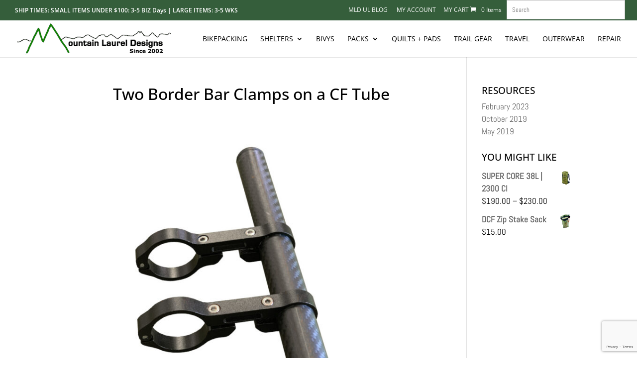

--- FILE ---
content_type: text/html; charset=utf-8
request_url: https://www.google.com/recaptcha/api2/anchor?ar=1&k=6LfJ3YMUAAAAAA1EqfUuFddrbmrKWylgYeZiTvCO&co=aHR0cHM6Ly9tb3VudGFpbmxhdXJlbGRlc2lnbnMuY29tOjQ0Mw..&hl=en&v=PoyoqOPhxBO7pBk68S4YbpHZ&size=invisible&anchor-ms=20000&execute-ms=30000&cb=2sm862fp87j
body_size: 49700
content:
<!DOCTYPE HTML><html dir="ltr" lang="en"><head><meta http-equiv="Content-Type" content="text/html; charset=UTF-8">
<meta http-equiv="X-UA-Compatible" content="IE=edge">
<title>reCAPTCHA</title>
<style type="text/css">
/* cyrillic-ext */
@font-face {
  font-family: 'Roboto';
  font-style: normal;
  font-weight: 400;
  font-stretch: 100%;
  src: url(//fonts.gstatic.com/s/roboto/v48/KFO7CnqEu92Fr1ME7kSn66aGLdTylUAMa3GUBHMdazTgWw.woff2) format('woff2');
  unicode-range: U+0460-052F, U+1C80-1C8A, U+20B4, U+2DE0-2DFF, U+A640-A69F, U+FE2E-FE2F;
}
/* cyrillic */
@font-face {
  font-family: 'Roboto';
  font-style: normal;
  font-weight: 400;
  font-stretch: 100%;
  src: url(//fonts.gstatic.com/s/roboto/v48/KFO7CnqEu92Fr1ME7kSn66aGLdTylUAMa3iUBHMdazTgWw.woff2) format('woff2');
  unicode-range: U+0301, U+0400-045F, U+0490-0491, U+04B0-04B1, U+2116;
}
/* greek-ext */
@font-face {
  font-family: 'Roboto';
  font-style: normal;
  font-weight: 400;
  font-stretch: 100%;
  src: url(//fonts.gstatic.com/s/roboto/v48/KFO7CnqEu92Fr1ME7kSn66aGLdTylUAMa3CUBHMdazTgWw.woff2) format('woff2');
  unicode-range: U+1F00-1FFF;
}
/* greek */
@font-face {
  font-family: 'Roboto';
  font-style: normal;
  font-weight: 400;
  font-stretch: 100%;
  src: url(//fonts.gstatic.com/s/roboto/v48/KFO7CnqEu92Fr1ME7kSn66aGLdTylUAMa3-UBHMdazTgWw.woff2) format('woff2');
  unicode-range: U+0370-0377, U+037A-037F, U+0384-038A, U+038C, U+038E-03A1, U+03A3-03FF;
}
/* math */
@font-face {
  font-family: 'Roboto';
  font-style: normal;
  font-weight: 400;
  font-stretch: 100%;
  src: url(//fonts.gstatic.com/s/roboto/v48/KFO7CnqEu92Fr1ME7kSn66aGLdTylUAMawCUBHMdazTgWw.woff2) format('woff2');
  unicode-range: U+0302-0303, U+0305, U+0307-0308, U+0310, U+0312, U+0315, U+031A, U+0326-0327, U+032C, U+032F-0330, U+0332-0333, U+0338, U+033A, U+0346, U+034D, U+0391-03A1, U+03A3-03A9, U+03B1-03C9, U+03D1, U+03D5-03D6, U+03F0-03F1, U+03F4-03F5, U+2016-2017, U+2034-2038, U+203C, U+2040, U+2043, U+2047, U+2050, U+2057, U+205F, U+2070-2071, U+2074-208E, U+2090-209C, U+20D0-20DC, U+20E1, U+20E5-20EF, U+2100-2112, U+2114-2115, U+2117-2121, U+2123-214F, U+2190, U+2192, U+2194-21AE, U+21B0-21E5, U+21F1-21F2, U+21F4-2211, U+2213-2214, U+2216-22FF, U+2308-230B, U+2310, U+2319, U+231C-2321, U+2336-237A, U+237C, U+2395, U+239B-23B7, U+23D0, U+23DC-23E1, U+2474-2475, U+25AF, U+25B3, U+25B7, U+25BD, U+25C1, U+25CA, U+25CC, U+25FB, U+266D-266F, U+27C0-27FF, U+2900-2AFF, U+2B0E-2B11, U+2B30-2B4C, U+2BFE, U+3030, U+FF5B, U+FF5D, U+1D400-1D7FF, U+1EE00-1EEFF;
}
/* symbols */
@font-face {
  font-family: 'Roboto';
  font-style: normal;
  font-weight: 400;
  font-stretch: 100%;
  src: url(//fonts.gstatic.com/s/roboto/v48/KFO7CnqEu92Fr1ME7kSn66aGLdTylUAMaxKUBHMdazTgWw.woff2) format('woff2');
  unicode-range: U+0001-000C, U+000E-001F, U+007F-009F, U+20DD-20E0, U+20E2-20E4, U+2150-218F, U+2190, U+2192, U+2194-2199, U+21AF, U+21E6-21F0, U+21F3, U+2218-2219, U+2299, U+22C4-22C6, U+2300-243F, U+2440-244A, U+2460-24FF, U+25A0-27BF, U+2800-28FF, U+2921-2922, U+2981, U+29BF, U+29EB, U+2B00-2BFF, U+4DC0-4DFF, U+FFF9-FFFB, U+10140-1018E, U+10190-1019C, U+101A0, U+101D0-101FD, U+102E0-102FB, U+10E60-10E7E, U+1D2C0-1D2D3, U+1D2E0-1D37F, U+1F000-1F0FF, U+1F100-1F1AD, U+1F1E6-1F1FF, U+1F30D-1F30F, U+1F315, U+1F31C, U+1F31E, U+1F320-1F32C, U+1F336, U+1F378, U+1F37D, U+1F382, U+1F393-1F39F, U+1F3A7-1F3A8, U+1F3AC-1F3AF, U+1F3C2, U+1F3C4-1F3C6, U+1F3CA-1F3CE, U+1F3D4-1F3E0, U+1F3ED, U+1F3F1-1F3F3, U+1F3F5-1F3F7, U+1F408, U+1F415, U+1F41F, U+1F426, U+1F43F, U+1F441-1F442, U+1F444, U+1F446-1F449, U+1F44C-1F44E, U+1F453, U+1F46A, U+1F47D, U+1F4A3, U+1F4B0, U+1F4B3, U+1F4B9, U+1F4BB, U+1F4BF, U+1F4C8-1F4CB, U+1F4D6, U+1F4DA, U+1F4DF, U+1F4E3-1F4E6, U+1F4EA-1F4ED, U+1F4F7, U+1F4F9-1F4FB, U+1F4FD-1F4FE, U+1F503, U+1F507-1F50B, U+1F50D, U+1F512-1F513, U+1F53E-1F54A, U+1F54F-1F5FA, U+1F610, U+1F650-1F67F, U+1F687, U+1F68D, U+1F691, U+1F694, U+1F698, U+1F6AD, U+1F6B2, U+1F6B9-1F6BA, U+1F6BC, U+1F6C6-1F6CF, U+1F6D3-1F6D7, U+1F6E0-1F6EA, U+1F6F0-1F6F3, U+1F6F7-1F6FC, U+1F700-1F7FF, U+1F800-1F80B, U+1F810-1F847, U+1F850-1F859, U+1F860-1F887, U+1F890-1F8AD, U+1F8B0-1F8BB, U+1F8C0-1F8C1, U+1F900-1F90B, U+1F93B, U+1F946, U+1F984, U+1F996, U+1F9E9, U+1FA00-1FA6F, U+1FA70-1FA7C, U+1FA80-1FA89, U+1FA8F-1FAC6, U+1FACE-1FADC, U+1FADF-1FAE9, U+1FAF0-1FAF8, U+1FB00-1FBFF;
}
/* vietnamese */
@font-face {
  font-family: 'Roboto';
  font-style: normal;
  font-weight: 400;
  font-stretch: 100%;
  src: url(//fonts.gstatic.com/s/roboto/v48/KFO7CnqEu92Fr1ME7kSn66aGLdTylUAMa3OUBHMdazTgWw.woff2) format('woff2');
  unicode-range: U+0102-0103, U+0110-0111, U+0128-0129, U+0168-0169, U+01A0-01A1, U+01AF-01B0, U+0300-0301, U+0303-0304, U+0308-0309, U+0323, U+0329, U+1EA0-1EF9, U+20AB;
}
/* latin-ext */
@font-face {
  font-family: 'Roboto';
  font-style: normal;
  font-weight: 400;
  font-stretch: 100%;
  src: url(//fonts.gstatic.com/s/roboto/v48/KFO7CnqEu92Fr1ME7kSn66aGLdTylUAMa3KUBHMdazTgWw.woff2) format('woff2');
  unicode-range: U+0100-02BA, U+02BD-02C5, U+02C7-02CC, U+02CE-02D7, U+02DD-02FF, U+0304, U+0308, U+0329, U+1D00-1DBF, U+1E00-1E9F, U+1EF2-1EFF, U+2020, U+20A0-20AB, U+20AD-20C0, U+2113, U+2C60-2C7F, U+A720-A7FF;
}
/* latin */
@font-face {
  font-family: 'Roboto';
  font-style: normal;
  font-weight: 400;
  font-stretch: 100%;
  src: url(//fonts.gstatic.com/s/roboto/v48/KFO7CnqEu92Fr1ME7kSn66aGLdTylUAMa3yUBHMdazQ.woff2) format('woff2');
  unicode-range: U+0000-00FF, U+0131, U+0152-0153, U+02BB-02BC, U+02C6, U+02DA, U+02DC, U+0304, U+0308, U+0329, U+2000-206F, U+20AC, U+2122, U+2191, U+2193, U+2212, U+2215, U+FEFF, U+FFFD;
}
/* cyrillic-ext */
@font-face {
  font-family: 'Roboto';
  font-style: normal;
  font-weight: 500;
  font-stretch: 100%;
  src: url(//fonts.gstatic.com/s/roboto/v48/KFO7CnqEu92Fr1ME7kSn66aGLdTylUAMa3GUBHMdazTgWw.woff2) format('woff2');
  unicode-range: U+0460-052F, U+1C80-1C8A, U+20B4, U+2DE0-2DFF, U+A640-A69F, U+FE2E-FE2F;
}
/* cyrillic */
@font-face {
  font-family: 'Roboto';
  font-style: normal;
  font-weight: 500;
  font-stretch: 100%;
  src: url(//fonts.gstatic.com/s/roboto/v48/KFO7CnqEu92Fr1ME7kSn66aGLdTylUAMa3iUBHMdazTgWw.woff2) format('woff2');
  unicode-range: U+0301, U+0400-045F, U+0490-0491, U+04B0-04B1, U+2116;
}
/* greek-ext */
@font-face {
  font-family: 'Roboto';
  font-style: normal;
  font-weight: 500;
  font-stretch: 100%;
  src: url(//fonts.gstatic.com/s/roboto/v48/KFO7CnqEu92Fr1ME7kSn66aGLdTylUAMa3CUBHMdazTgWw.woff2) format('woff2');
  unicode-range: U+1F00-1FFF;
}
/* greek */
@font-face {
  font-family: 'Roboto';
  font-style: normal;
  font-weight: 500;
  font-stretch: 100%;
  src: url(//fonts.gstatic.com/s/roboto/v48/KFO7CnqEu92Fr1ME7kSn66aGLdTylUAMa3-UBHMdazTgWw.woff2) format('woff2');
  unicode-range: U+0370-0377, U+037A-037F, U+0384-038A, U+038C, U+038E-03A1, U+03A3-03FF;
}
/* math */
@font-face {
  font-family: 'Roboto';
  font-style: normal;
  font-weight: 500;
  font-stretch: 100%;
  src: url(//fonts.gstatic.com/s/roboto/v48/KFO7CnqEu92Fr1ME7kSn66aGLdTylUAMawCUBHMdazTgWw.woff2) format('woff2');
  unicode-range: U+0302-0303, U+0305, U+0307-0308, U+0310, U+0312, U+0315, U+031A, U+0326-0327, U+032C, U+032F-0330, U+0332-0333, U+0338, U+033A, U+0346, U+034D, U+0391-03A1, U+03A3-03A9, U+03B1-03C9, U+03D1, U+03D5-03D6, U+03F0-03F1, U+03F4-03F5, U+2016-2017, U+2034-2038, U+203C, U+2040, U+2043, U+2047, U+2050, U+2057, U+205F, U+2070-2071, U+2074-208E, U+2090-209C, U+20D0-20DC, U+20E1, U+20E5-20EF, U+2100-2112, U+2114-2115, U+2117-2121, U+2123-214F, U+2190, U+2192, U+2194-21AE, U+21B0-21E5, U+21F1-21F2, U+21F4-2211, U+2213-2214, U+2216-22FF, U+2308-230B, U+2310, U+2319, U+231C-2321, U+2336-237A, U+237C, U+2395, U+239B-23B7, U+23D0, U+23DC-23E1, U+2474-2475, U+25AF, U+25B3, U+25B7, U+25BD, U+25C1, U+25CA, U+25CC, U+25FB, U+266D-266F, U+27C0-27FF, U+2900-2AFF, U+2B0E-2B11, U+2B30-2B4C, U+2BFE, U+3030, U+FF5B, U+FF5D, U+1D400-1D7FF, U+1EE00-1EEFF;
}
/* symbols */
@font-face {
  font-family: 'Roboto';
  font-style: normal;
  font-weight: 500;
  font-stretch: 100%;
  src: url(//fonts.gstatic.com/s/roboto/v48/KFO7CnqEu92Fr1ME7kSn66aGLdTylUAMaxKUBHMdazTgWw.woff2) format('woff2');
  unicode-range: U+0001-000C, U+000E-001F, U+007F-009F, U+20DD-20E0, U+20E2-20E4, U+2150-218F, U+2190, U+2192, U+2194-2199, U+21AF, U+21E6-21F0, U+21F3, U+2218-2219, U+2299, U+22C4-22C6, U+2300-243F, U+2440-244A, U+2460-24FF, U+25A0-27BF, U+2800-28FF, U+2921-2922, U+2981, U+29BF, U+29EB, U+2B00-2BFF, U+4DC0-4DFF, U+FFF9-FFFB, U+10140-1018E, U+10190-1019C, U+101A0, U+101D0-101FD, U+102E0-102FB, U+10E60-10E7E, U+1D2C0-1D2D3, U+1D2E0-1D37F, U+1F000-1F0FF, U+1F100-1F1AD, U+1F1E6-1F1FF, U+1F30D-1F30F, U+1F315, U+1F31C, U+1F31E, U+1F320-1F32C, U+1F336, U+1F378, U+1F37D, U+1F382, U+1F393-1F39F, U+1F3A7-1F3A8, U+1F3AC-1F3AF, U+1F3C2, U+1F3C4-1F3C6, U+1F3CA-1F3CE, U+1F3D4-1F3E0, U+1F3ED, U+1F3F1-1F3F3, U+1F3F5-1F3F7, U+1F408, U+1F415, U+1F41F, U+1F426, U+1F43F, U+1F441-1F442, U+1F444, U+1F446-1F449, U+1F44C-1F44E, U+1F453, U+1F46A, U+1F47D, U+1F4A3, U+1F4B0, U+1F4B3, U+1F4B9, U+1F4BB, U+1F4BF, U+1F4C8-1F4CB, U+1F4D6, U+1F4DA, U+1F4DF, U+1F4E3-1F4E6, U+1F4EA-1F4ED, U+1F4F7, U+1F4F9-1F4FB, U+1F4FD-1F4FE, U+1F503, U+1F507-1F50B, U+1F50D, U+1F512-1F513, U+1F53E-1F54A, U+1F54F-1F5FA, U+1F610, U+1F650-1F67F, U+1F687, U+1F68D, U+1F691, U+1F694, U+1F698, U+1F6AD, U+1F6B2, U+1F6B9-1F6BA, U+1F6BC, U+1F6C6-1F6CF, U+1F6D3-1F6D7, U+1F6E0-1F6EA, U+1F6F0-1F6F3, U+1F6F7-1F6FC, U+1F700-1F7FF, U+1F800-1F80B, U+1F810-1F847, U+1F850-1F859, U+1F860-1F887, U+1F890-1F8AD, U+1F8B0-1F8BB, U+1F8C0-1F8C1, U+1F900-1F90B, U+1F93B, U+1F946, U+1F984, U+1F996, U+1F9E9, U+1FA00-1FA6F, U+1FA70-1FA7C, U+1FA80-1FA89, U+1FA8F-1FAC6, U+1FACE-1FADC, U+1FADF-1FAE9, U+1FAF0-1FAF8, U+1FB00-1FBFF;
}
/* vietnamese */
@font-face {
  font-family: 'Roboto';
  font-style: normal;
  font-weight: 500;
  font-stretch: 100%;
  src: url(//fonts.gstatic.com/s/roboto/v48/KFO7CnqEu92Fr1ME7kSn66aGLdTylUAMa3OUBHMdazTgWw.woff2) format('woff2');
  unicode-range: U+0102-0103, U+0110-0111, U+0128-0129, U+0168-0169, U+01A0-01A1, U+01AF-01B0, U+0300-0301, U+0303-0304, U+0308-0309, U+0323, U+0329, U+1EA0-1EF9, U+20AB;
}
/* latin-ext */
@font-face {
  font-family: 'Roboto';
  font-style: normal;
  font-weight: 500;
  font-stretch: 100%;
  src: url(//fonts.gstatic.com/s/roboto/v48/KFO7CnqEu92Fr1ME7kSn66aGLdTylUAMa3KUBHMdazTgWw.woff2) format('woff2');
  unicode-range: U+0100-02BA, U+02BD-02C5, U+02C7-02CC, U+02CE-02D7, U+02DD-02FF, U+0304, U+0308, U+0329, U+1D00-1DBF, U+1E00-1E9F, U+1EF2-1EFF, U+2020, U+20A0-20AB, U+20AD-20C0, U+2113, U+2C60-2C7F, U+A720-A7FF;
}
/* latin */
@font-face {
  font-family: 'Roboto';
  font-style: normal;
  font-weight: 500;
  font-stretch: 100%;
  src: url(//fonts.gstatic.com/s/roboto/v48/KFO7CnqEu92Fr1ME7kSn66aGLdTylUAMa3yUBHMdazQ.woff2) format('woff2');
  unicode-range: U+0000-00FF, U+0131, U+0152-0153, U+02BB-02BC, U+02C6, U+02DA, U+02DC, U+0304, U+0308, U+0329, U+2000-206F, U+20AC, U+2122, U+2191, U+2193, U+2212, U+2215, U+FEFF, U+FFFD;
}
/* cyrillic-ext */
@font-face {
  font-family: 'Roboto';
  font-style: normal;
  font-weight: 900;
  font-stretch: 100%;
  src: url(//fonts.gstatic.com/s/roboto/v48/KFO7CnqEu92Fr1ME7kSn66aGLdTylUAMa3GUBHMdazTgWw.woff2) format('woff2');
  unicode-range: U+0460-052F, U+1C80-1C8A, U+20B4, U+2DE0-2DFF, U+A640-A69F, U+FE2E-FE2F;
}
/* cyrillic */
@font-face {
  font-family: 'Roboto';
  font-style: normal;
  font-weight: 900;
  font-stretch: 100%;
  src: url(//fonts.gstatic.com/s/roboto/v48/KFO7CnqEu92Fr1ME7kSn66aGLdTylUAMa3iUBHMdazTgWw.woff2) format('woff2');
  unicode-range: U+0301, U+0400-045F, U+0490-0491, U+04B0-04B1, U+2116;
}
/* greek-ext */
@font-face {
  font-family: 'Roboto';
  font-style: normal;
  font-weight: 900;
  font-stretch: 100%;
  src: url(//fonts.gstatic.com/s/roboto/v48/KFO7CnqEu92Fr1ME7kSn66aGLdTylUAMa3CUBHMdazTgWw.woff2) format('woff2');
  unicode-range: U+1F00-1FFF;
}
/* greek */
@font-face {
  font-family: 'Roboto';
  font-style: normal;
  font-weight: 900;
  font-stretch: 100%;
  src: url(//fonts.gstatic.com/s/roboto/v48/KFO7CnqEu92Fr1ME7kSn66aGLdTylUAMa3-UBHMdazTgWw.woff2) format('woff2');
  unicode-range: U+0370-0377, U+037A-037F, U+0384-038A, U+038C, U+038E-03A1, U+03A3-03FF;
}
/* math */
@font-face {
  font-family: 'Roboto';
  font-style: normal;
  font-weight: 900;
  font-stretch: 100%;
  src: url(//fonts.gstatic.com/s/roboto/v48/KFO7CnqEu92Fr1ME7kSn66aGLdTylUAMawCUBHMdazTgWw.woff2) format('woff2');
  unicode-range: U+0302-0303, U+0305, U+0307-0308, U+0310, U+0312, U+0315, U+031A, U+0326-0327, U+032C, U+032F-0330, U+0332-0333, U+0338, U+033A, U+0346, U+034D, U+0391-03A1, U+03A3-03A9, U+03B1-03C9, U+03D1, U+03D5-03D6, U+03F0-03F1, U+03F4-03F5, U+2016-2017, U+2034-2038, U+203C, U+2040, U+2043, U+2047, U+2050, U+2057, U+205F, U+2070-2071, U+2074-208E, U+2090-209C, U+20D0-20DC, U+20E1, U+20E5-20EF, U+2100-2112, U+2114-2115, U+2117-2121, U+2123-214F, U+2190, U+2192, U+2194-21AE, U+21B0-21E5, U+21F1-21F2, U+21F4-2211, U+2213-2214, U+2216-22FF, U+2308-230B, U+2310, U+2319, U+231C-2321, U+2336-237A, U+237C, U+2395, U+239B-23B7, U+23D0, U+23DC-23E1, U+2474-2475, U+25AF, U+25B3, U+25B7, U+25BD, U+25C1, U+25CA, U+25CC, U+25FB, U+266D-266F, U+27C0-27FF, U+2900-2AFF, U+2B0E-2B11, U+2B30-2B4C, U+2BFE, U+3030, U+FF5B, U+FF5D, U+1D400-1D7FF, U+1EE00-1EEFF;
}
/* symbols */
@font-face {
  font-family: 'Roboto';
  font-style: normal;
  font-weight: 900;
  font-stretch: 100%;
  src: url(//fonts.gstatic.com/s/roboto/v48/KFO7CnqEu92Fr1ME7kSn66aGLdTylUAMaxKUBHMdazTgWw.woff2) format('woff2');
  unicode-range: U+0001-000C, U+000E-001F, U+007F-009F, U+20DD-20E0, U+20E2-20E4, U+2150-218F, U+2190, U+2192, U+2194-2199, U+21AF, U+21E6-21F0, U+21F3, U+2218-2219, U+2299, U+22C4-22C6, U+2300-243F, U+2440-244A, U+2460-24FF, U+25A0-27BF, U+2800-28FF, U+2921-2922, U+2981, U+29BF, U+29EB, U+2B00-2BFF, U+4DC0-4DFF, U+FFF9-FFFB, U+10140-1018E, U+10190-1019C, U+101A0, U+101D0-101FD, U+102E0-102FB, U+10E60-10E7E, U+1D2C0-1D2D3, U+1D2E0-1D37F, U+1F000-1F0FF, U+1F100-1F1AD, U+1F1E6-1F1FF, U+1F30D-1F30F, U+1F315, U+1F31C, U+1F31E, U+1F320-1F32C, U+1F336, U+1F378, U+1F37D, U+1F382, U+1F393-1F39F, U+1F3A7-1F3A8, U+1F3AC-1F3AF, U+1F3C2, U+1F3C4-1F3C6, U+1F3CA-1F3CE, U+1F3D4-1F3E0, U+1F3ED, U+1F3F1-1F3F3, U+1F3F5-1F3F7, U+1F408, U+1F415, U+1F41F, U+1F426, U+1F43F, U+1F441-1F442, U+1F444, U+1F446-1F449, U+1F44C-1F44E, U+1F453, U+1F46A, U+1F47D, U+1F4A3, U+1F4B0, U+1F4B3, U+1F4B9, U+1F4BB, U+1F4BF, U+1F4C8-1F4CB, U+1F4D6, U+1F4DA, U+1F4DF, U+1F4E3-1F4E6, U+1F4EA-1F4ED, U+1F4F7, U+1F4F9-1F4FB, U+1F4FD-1F4FE, U+1F503, U+1F507-1F50B, U+1F50D, U+1F512-1F513, U+1F53E-1F54A, U+1F54F-1F5FA, U+1F610, U+1F650-1F67F, U+1F687, U+1F68D, U+1F691, U+1F694, U+1F698, U+1F6AD, U+1F6B2, U+1F6B9-1F6BA, U+1F6BC, U+1F6C6-1F6CF, U+1F6D3-1F6D7, U+1F6E0-1F6EA, U+1F6F0-1F6F3, U+1F6F7-1F6FC, U+1F700-1F7FF, U+1F800-1F80B, U+1F810-1F847, U+1F850-1F859, U+1F860-1F887, U+1F890-1F8AD, U+1F8B0-1F8BB, U+1F8C0-1F8C1, U+1F900-1F90B, U+1F93B, U+1F946, U+1F984, U+1F996, U+1F9E9, U+1FA00-1FA6F, U+1FA70-1FA7C, U+1FA80-1FA89, U+1FA8F-1FAC6, U+1FACE-1FADC, U+1FADF-1FAE9, U+1FAF0-1FAF8, U+1FB00-1FBFF;
}
/* vietnamese */
@font-face {
  font-family: 'Roboto';
  font-style: normal;
  font-weight: 900;
  font-stretch: 100%;
  src: url(//fonts.gstatic.com/s/roboto/v48/KFO7CnqEu92Fr1ME7kSn66aGLdTylUAMa3OUBHMdazTgWw.woff2) format('woff2');
  unicode-range: U+0102-0103, U+0110-0111, U+0128-0129, U+0168-0169, U+01A0-01A1, U+01AF-01B0, U+0300-0301, U+0303-0304, U+0308-0309, U+0323, U+0329, U+1EA0-1EF9, U+20AB;
}
/* latin-ext */
@font-face {
  font-family: 'Roboto';
  font-style: normal;
  font-weight: 900;
  font-stretch: 100%;
  src: url(//fonts.gstatic.com/s/roboto/v48/KFO7CnqEu92Fr1ME7kSn66aGLdTylUAMa3KUBHMdazTgWw.woff2) format('woff2');
  unicode-range: U+0100-02BA, U+02BD-02C5, U+02C7-02CC, U+02CE-02D7, U+02DD-02FF, U+0304, U+0308, U+0329, U+1D00-1DBF, U+1E00-1E9F, U+1EF2-1EFF, U+2020, U+20A0-20AB, U+20AD-20C0, U+2113, U+2C60-2C7F, U+A720-A7FF;
}
/* latin */
@font-face {
  font-family: 'Roboto';
  font-style: normal;
  font-weight: 900;
  font-stretch: 100%;
  src: url(//fonts.gstatic.com/s/roboto/v48/KFO7CnqEu92Fr1ME7kSn66aGLdTylUAMa3yUBHMdazQ.woff2) format('woff2');
  unicode-range: U+0000-00FF, U+0131, U+0152-0153, U+02BB-02BC, U+02C6, U+02DA, U+02DC, U+0304, U+0308, U+0329, U+2000-206F, U+20AC, U+2122, U+2191, U+2193, U+2212, U+2215, U+FEFF, U+FFFD;
}

</style>
<link rel="stylesheet" type="text/css" href="https://www.gstatic.com/recaptcha/releases/PoyoqOPhxBO7pBk68S4YbpHZ/styles__ltr.css">
<script nonce="0cXwHhKxKKzLbtq9FKhNaQ" type="text/javascript">window['__recaptcha_api'] = 'https://www.google.com/recaptcha/api2/';</script>
<script type="text/javascript" src="https://www.gstatic.com/recaptcha/releases/PoyoqOPhxBO7pBk68S4YbpHZ/recaptcha__en.js" nonce="0cXwHhKxKKzLbtq9FKhNaQ">
      
    </script></head>
<body><div id="rc-anchor-alert" class="rc-anchor-alert"></div>
<input type="hidden" id="recaptcha-token" value="[base64]">
<script type="text/javascript" nonce="0cXwHhKxKKzLbtq9FKhNaQ">
      recaptcha.anchor.Main.init("[\x22ainput\x22,[\x22bgdata\x22,\x22\x22,\[base64]/[base64]/[base64]/ZyhXLGgpOnEoW04sMjEsbF0sVywwKSxoKSxmYWxzZSxmYWxzZSl9Y2F0Y2goayl7RygzNTgsVyk/[base64]/[base64]/[base64]/[base64]/[base64]/[base64]/[base64]/bmV3IEJbT10oRFswXSk6dz09Mj9uZXcgQltPXShEWzBdLERbMV0pOnc9PTM/bmV3IEJbT10oRFswXSxEWzFdLERbMl0pOnc9PTQ/[base64]/[base64]/[base64]/[base64]/[base64]\\u003d\x22,\[base64]\\u003d\\u003d\x22,\[base64]/DjsKWw4fDrcKUwofCoB/CkgrCuGphIFzDvx/ChADCgcOrMcKgcXY/JVLCsMOIPVfDqMO+w7HDtsO7HTINwrnDlQDDk8Kiw65pw6QeFsKfBsKQcMK6NBPDgk3CgcOkJE5qw5NpwqtOwrHDulsIcFc/PcOfw7FNRxXCncKQZsK4B8Kfw7Zrw7PDvA/CvlnChSnDtMKVLcKlF2prEAhadcKQLMOgEcOMOXQRw4PCuG/DqcOcTMKVwpnCtsO9wqpsQsKIwp3CsxnCkMKRwq3CgQtrwpt+w4zCvsKxw5TChH3DmxIcwqvCrcKiw7YcwpXDuyMOwrDCqVhZNsOKCMO3w4dNw6d2w57CkMOUAAl6w6JPw73ChHDDgFvDoE/Dg2whw4diYsKvdX/DjCAmZXIyV8KUwpLClTp1w4/DnMOlw4zDhGtZJVUJw4jDskjDv2E/CghrXsKXwqUgasOkw5zDoBsGDMOkwqvCo8KEbcOPCcO2wpZaZ8OMEwg6RMOsw6XCicKBwoV7w5Uza27CtR3Dm8KQw6bDl8O/[base64]/[base64]/CqW8RXsKQbzMmw53CmxxGfMOCwqbChXTDozwcwqZ0wr0zA1/CtkDDll/[base64]/DpsK9AQgUBQLDrMO3RjzDqwTDsh7Cl8K+w6bDlsOMC0vDhC0UwpsmwqdBwolYwo5ib8KqPGFYDm7ClMKmwrhbwoYHB8OlwoFrw53CtVbCt8KjU8KxwrnCocKIOMKMwq/ClsOuc8OtbsKtw7jDvcOkwr88w6pOw5nDjkUMwqTCtRTDgsKEwpRtw6XCmMOnQnfCjMOBMyvDrS/[base64]/wrhkwq3DpCkiw7rClTLCoWXDli17U8OEwp1vw5YnHsOBwoHDocKHQQrDphgYRzTChMKKG8KRwqDDuyTDkkcac8KLw6Rgw7JKFS0ow6TDv8KmV8OoZMOgwqlfwo/Di1nCncKIFj7DoxzChsO+w6FHHB/[base64]/DjMKLwojCs8Ojw7TDgMKoZQ3ChS3DjMOaw4nDisOMXsK/[base64]/CglwrdMOAwonDo8Knw6kiEmFuR2HCgsKpw6AVfMOzNULDgMKdQnrCtsOPw4duYMKXPcKHWcK4DMK6woZnwr7Cli4LwoFBw53DojpvworCi0wEworDol1AIMOswppRw5fDq3vCvmwAwrzCpMOBw77Ct8KTw5JiN0t4QnPCpD5Hd8KQR0TDqsK2TQNsbcOtwrc/[base64]/DqcKHwpXDlDUXfkbCu8OoScKiw7llwqPCu2B8HMOYEsKyewnCpm4dVk/CvVbDr8ORwrAxSsKPdsKNw4FUGcKhB8OBw7DCrl/CpcKjw6wnQMOLSxESecOzw6vCl8OKw5XCkXNpw6B5wrHCuWImHC54w5XCsirDhV0xdzsYGitgw7TDtT1mNyB/[base64]/DohXCkCk/[base64]/Do8K9w4HDsMOqw49Nw5bCrMK8XnY/EsKwwqnDpMOEw68nADwLwp1wZEPCn3PCucOmw6jCvMOwTsK5alDDnGUIw4ktw4hgw5jDkRjDh8KiUmvDix/DucKywrDCuQDDiAHDtcO+wp9Da1PCnl0hwq5hw7BhwoV0KsOXLxxVw6fCisKVw6LCsTrClwbCulfCrmDCpxF4WcONGwNNIsKnwoTDpAUAw4XCqSbDq8KpKMKbCX3Du8K3w4TCkzvDjlwGw7/[base64]/CohECZE5Mwp9yw44Uw4vCnsOgwonChsKNwpEjRhrDi2sxw6jCtsKFfwBow6cKwqBFw5LCpcOVw4jDs8OGPgdnwpJsw7h8dFHCv8KHw6J2wr9cwro+bUPDgsKnHjYFFBfCmMOHE8OAwoDDssOYVsKew6ojJMKCwqgJwqHCgcKpTUVvwqY0wptWwrkQw7/DmsKfDMKdwqhNJgbCqkNYwpNObUAmwp03w5PDksOLwoDDicKQw5oBwr93MlfCu8KKw5bDvT/CqsOtb8ORw4DCucOzRsOKTsOkS3TDvMKxVGzDgsKhFMOQXmXCq8OiSMODw5dMd8Kow5HCkll3wpwRZjU8wp7Dg2LDkcOPworDh8KBITBxw7/[base64]/DiDthw5NzTsKxw6jCgE7DkMK8wqvDt8Obw5cMC8OCwpISFMK1ScKMSMKOwqXDiC17wrNNZkIyU2c5RCzDnsK+NDfDrMOuOMOUw7zCmBTDpcK0fggCBsOlWgIkUsOKEBXDlCcpMMK1w5/Cn8OkKBLDhEvDucOFwqrChcK2O8KOw43CvTnCkMKOw49Ew4YGPQDCnTE2wptZwphEPG5/wr/Ct8KJTsOfWHbDtEEFwqnDhsOtw7nDjmdow6fCisKDccK2UCtbTDvDgndIQcKgwrvDs2Q0OH5ScC/CuG7Dvj0lwoocbGvCpBDCuElfP8K/w7nCuTTCh8OZe2Udw4d/ejx0w6bDicK9w5BnwqBfw55awo/DrDM9LFHCkGF/b8KfO8KTwrHDiBHCthjCiC4pccKCwoN/VRjCiMOhwoLCnwnCl8OMw6rDmERwCAfDmxzCgMKqwrxww5TCtH9pw6/DlUglw43DvEs3O8KmbsKNG8Kyw4h+w5zDuMOgEnnDuBTDk2/CvELDqUnDrGjCoxHDrMKoH8K8M8KbBsOfVVbCjSBmwrHCnHMuE2skBl7Do2LCkB/Cg8KNaEFvwpxYw6lFw7/DgMO6eGkRw7LCvsKIwrfDhMKJw63DlMO0ZFDCsRQ8JcOGwp3Dj20rwrACckHCs3pgw57DlcKbfgjCmMKjI8O8w5zDqgs0O8OHwpnChStDK8O2wpQew6xgw4LDmQbDjxcsD8OxwrUgw6Iaw7EpfsOBeBrDvMKVw7Y/TsOyZMKmbWfDmMKUaz0Hw6Aywo7Cq8ONQBLClsOhe8OHXsK2fcOPXMKVDMOhwrLDig0Cwo8mf8OPDsK+w4lzw7h+UMO/TMKAa8ORL8Oaw5EeI2jChUTDsMOmwr7DucOrfMO5w7DDmMKQwrpXB8K5CsODw7Q7w75Tw7Bbw6xcwoXDrcORw7nDvkE4acKTIcK8w6VpwqTCnsKSw6ohWyViw4LDp2dDHCLCoEMBVMKkw74+wrfCpVB1wofDjBjDksO0wrrDqcOVw53CksKewqZuG8KBDy/CssOMMcK7VcKhwqBDw6zCj2gGworDond+w63DoV9QIwbDu1nCjcKow7/Do8KxwoYdFAFcwrbDv8KiV8KRw4Rqwp3CqsOVw5XDmMKBEsKlw4zCulsLw7wmQ1QUw4IwecO0RjR9w7YywoXCnng/wr7CqcKTHAkCYxrDigHCkcOdw5vCs8KTwqIPIXFJwqjDmA3CmsKUe3V8wp/CvMKaw6dbG0QYwqbDqX3Cn8K2wrEWRsKSQsOcw6PDn1LDssKYwqRjwpc9CcOVw4YREMKcw5rCscKbworCukLDu8KxwoVSwo5BwoFoYsOmw5F2wpHCkz1iJGrDuMOYwpwIYyc7woTDnU/[base64]/DuDcLCMKHwox4wpxAwpjClcKCw43Cok1sw49QwrJgTXYuw7pFwoYkwrPCtBwQw7/Dt8O+w5BWTsOgZ8OCwowWwpvCr0TDs8OVw7LCu8KkwroRQ8K6w6cfa8KAwqvDnsKRwrtNdcKewpBywqPCsy7ChcKcwrJtRsKlP1ZYwoPDhMKCCMKibHdacsOyw7BJe8KiWMKWw7UyBRc6RMOLPMK5wp57FsOdccOLw5RWwovDtB/[base64]/DphR1W2HCt0J4PMKPY2jCl2rDuH/[base64]/DhMKIOWvCpcK4K8Kzw6B4GVnCoRRrfQXDjHE3wr1+woHDgjIMw44CFcKyU1s9HsOTw6ojwpl6bzxGK8Oaw5cPZsKyUcKOe8OUPCDCu8Orw5J5w7HDicOMw6HDs8OHcxvDhcK6LMO/[base64]/[base64]/F8OhV8KSbQ0Dw6MnwqPDicOSw6ZYNcODwrpmfcKSwoo/[base64]/HmPCl8OhH8Osw7HDsiMRNWkeAkAwWg0yw73DuQxXU8OiwpDDu8OLw5PDrMOwecOMwp7DtsOww7DDiAokUcODaRrDpcOcw5cow4jDusOtGMKkIxXDkSXDhmxJw5nCkMOAw45DOTIGBsOeaw/Cv8Oyw73Di2lpYsODSSHDkmpOw6HCmMOETh/Do2tEw4/[base64]/DgMK6w6nDkUfCuF9OBsOmwoc2eMK/[base64]/[base64]/DrsKAwrELwp4VL8KsQMOgw5vCicKTw4TDvMKxwpBdw57DhDZeYWc4X8O1w6IWw47CtUHDgQrDucKBwpvDqRPChsKZwpVMwpjDs27DqCUOw75OGMO7cMKdX3jDhMK9wrUwDsKQdTVuMcKTwphJwojCj1rDicK/wq8GCA0Gw7kXFl9Mw78IXsO8MzDDmMKxSjHCrcK6P8OsGzHDoVzCicO3w4nCncOKPCBuw6tiwpVoE1hdJ8OjE8KEwrXCk8KkM3PDt8OGwrMCwqE4w4lHwr/CmsKBeMO2w4/DgHbDh1DClsKoB8KWPCpJwrDDucK+w5fCsht5w7zCvcKSw7c7N8O2BMOpCMOMVhJqUcOUw6fCiFs9aMO8VHAsZg/CpVPDn8KaPk5rw4PDgnRxwr17PhvDvCZZwrfDiCjCinw2T3tKw67CmUFpQMOxwqcZwprDvhAOw6PCgz5BasOQVcKwF8OvDMOwaULDpCxAw5PCuzHDjDJYTsKRw5ISw4jDo8OOacOvBH3DgsO1bcO/DsO6w7rDssKpPy97N8OdwpPCuVbCuVcgwr83YcKSwo3Dt8OuMCoqccOfwqLDkl8QQMKFwrXCvRnDlMOhw5ZhVlBpwp7DiVrCnMOMw7QmwqXDpsK4w4fCkxtmSTXCr8KVM8OZwr3CvMKyw7g9w5TCqcOtKXjDusOwYTzCh8KAb3bChCvCuMOych7Cij/DrcKuw41DIsK0W8KLEsKAOzbDhMOSccOMEsOFfcKZwoLClsK4YhIswpnCs8OfVEPCksOYRsKXM8O1w6tXwolLLMKXw6fDjcK0ZsO+HSPDgEXCk8OFwo4iwoRxw6xzw7/Cll/DjEbCmiXCgmDDhMOfd8OMwr7CpsOKwqLDgcOTw5LDoEI4CcO/f33DkjEuw7DCnkh7w5lsGnjCpC3CtlTCusOvUcKfDcOIccKnSTRHXUALwrwnTcOHw6XCpyIXw5YAw5XDo8KSfcKrw65Ww7/DvS7CliBADgDDiHjCkj0jw5d7w6tUTHbCgcO8w4/Co8KVw48/w6nDu8OPw7xNwrQBEsOlKMO5ScKgWsOsw7/ChMOyw4/Dr8K9KVohDDt7w7jDhsOzEk7Cg3Q4EsOYCsKkwqHCj8OeQcOdcMKTw5XDtMKHwr3CjMO4IXsMw5VMwolABcKNAMK/P8OMw74bLcKJK1nDvGLDusKlw7UgS1jCuBDDm8KWfMOuScO9DMOEw7xEJsKHdTM2YwPDqXjDssOYw7NGF1nDmBt6Vz59WB8AZsOWwqXCv8KpT8OoTRcSH1/CjsOba8OtGcKJwroFB8Otwqd4OcKFwpsuKCQPMyheR2UcZsOjK1vCkxjCqy0yw7tEw5vCpMOyGEAdw6xCacKTwrTCiMOcw5fCgMOAw7vDvcO0GMOVwoEVwp/CjmjDjcKYYcO4RMOjdirDhkhpw5U9esOPwpXDrhZuwqUcH8KmITzCpMOyw4xUw7LDn1AqwrnCsRlYw5PDnyMKwoRjwr1hIjLCj8OiJsKzwpQvwrLCkMKDw7nChjTDnMK7dcKiwrDDicKZBsKmwqfCqk/DrMOLDVXDiG0HZsOTwqDCp8K9D05mwrQEwrZxPWIlH8OUw4TDusOcwoLCqgvDksO5wotyZS3CjMKBOcKKwpDCmnsXw7vCk8Ktwqd0P8K0wqZLSsOcIjfDuMK7EAjDkRPCpHPDvX/ClsOjw5BEwpHDjwozGGdSwq3DpwjCnk0mP2NDF8OiZMO1XC/Dr8KcJEczICbDkh/Ci8Kvw4Yww43Do8OkwolYw4sRwrrDiQrDicK9VR7Cqg/CsXMAw7HClsKtw4hiQsO+wpDCtEAEw5XCk8Kkwr1Uw7LChGVLMsOtYQjDkMKMJsO7w548w5gRE3vCpcKqIjjCp2l4w7Moa8OhwrTDpjzCjcKvw4ZLw7PDrUQzwp8gw4LDgBDDmVTDrcKMw4nCnw3DksKzwr/Cg8OLwq8Lw4/[base64]/wobDvMK9EcKow617wpHDvnvDgjlaw6HDsw3DpynDjcO5IMOqYsO/KDB+w6ViwoIvwrLDmBNcQyQMwppOIMKQDmE0wqHClEYoHjLClMOMTsO1wplrw6jCmsO3W8OOw5XCosKEbVLDvMKmZ8K3w6DDii9kwqsYw6jDssKbWlwqwr/[base64]/w5k+w6oiwp/DiMOTw4kcBmDDhcKfKWzDjkcVwrYNw7PCp8K/[base64]/DvXwoRMO9wqPDsMOjSyLCix9RwqvDl8OWRMKIBGgTw5LDuzsaQnc3wqkMw4YzCsO1VcKMKTvDisKxIH/Dl8OPJXDDncOSGydbPTANe8OSwqMNEm8uwoRnKgfCiFU2KwhcF1EiY2nCtsKIwo/CvMOHSsKlGkHCsBfDrMKFZsOiw7XCvwBfNxo6wp7DnMOgczbDhMKbwrkVYsOEw703wrDChTDDlsOsWAhiDwgYHsK1BkFRw5XCoyvDgnrCrGjCr8Kuw6vCnG8ScREfwobDrmhxwqxTw6oiPsOAbijDkMKrWcOjwpJQTsKiw6/CkMKvBybDj8K6w4B0w7jCqMKlfRpwVsOjw5DDpcOgwq88Lgp8HCkwwq/CusKqw7vDusKjacKhIMKfwqbCmsOzCWMawqtcw7lySXBUw73ChifCnQ9HcMO8w4JrYlUrwqHDo8K0MFrDmnQiRDt+bsK8PMKzwr/[base64]/DsBR6wpQZwpLCqsONw5BrKV1LfMKvOMKYdcOKwrF8wr7Cm8Ouw4RHBBEzTMK0LiwhAFIKwqjDvW/CvBRLTTplw67CrwEEwqDCjWwdw5TDlnrCqsKvD8KkLGg5wprCusKFw6fDhsOfw7LDg8OHw4PDvsK8wpTDkm3Dj2wSwpJjwprDkl/Dk8KeBF0LcUoOw4RTYUZzwrUiAsOgH38GUSbDnsKZw47DssOtwqNkw5AhwrFnQx/[base64]/Dh8ONw4LDosOad3lXWcKVEyvClsOEw6csDcK0w5VSwqA4w7/[base64]/w4B9w4DCuMOUL8OBwpTCs2cRwqPCmcOow6d7BBlqwpfCvMK3eAc8HGTDisOsw4HDpj5EGcKfwpvDpsOgwrjCi8KFbwbDtX3Dq8OcF8OXw59hckMFbBjDrlt/wrDDnVF/asOPwpHCicOPdRwewrEgwoLDuybDoHYEwpBJHcOtBipVw67DvF/ClRZifGHCnQpMdsKsN8O5wrnDu1FDwqdVGsOjw4rDt8OgIMOow7HChcKsw6lEwqI4UcOxw7zCpcKkAC9fScOHbsO+HcO1wpZMe0YCwp8Gw6FreAQqbAjDjn86UsK7UWIfWEI4wo0HJcKMw5vCmMOANjsqw7hhH8KJOcO1wrAlbH/CnlY2Z8KWaTPDtsOUM8ODwpQGJsKqw4fDpCMQw64Nw51jbMKXJg/Ch8O0EsKiwqDCrMOvwqglZFfCnlDDkz4qwpkow4XCi8KlOVnDlsOBCmHDusOxRcKgUwPCkRxmw5MXwqPCojgMDMO4NT4QwpgdNsOcwpPDjkvCrX/DsmTCqsOowpXDq8KxS8OabW8ew4F0VGdJbMKsSnvCocK1CMKCw6g5ND7Djjt1HG3DpcKvwrUraMK+FnJxw7Z3wpIIwog1w4/Cv1bCk8KWCys7d8KDcsOwd8K+ZU9JwpvDnkI8w54+RQLCqMOowr41fW11w5NiwqjDkcKwIcKZWTQ7fHPCrcKqSsOjM8OucXNbGE/Ds8KeYsOvw4PDowLDl3x6XHrDqB9NQXU6wpDDtmTDqQPDrwbCocOuworCi8K3FMO0fsOZwoA2X3dffcKaw6LCosK1SMOkJlNlI8OKw7tYw5fDlWFCwrPDiMOvwrxzwpRww5/DrjPDgkTDoU3Co8K5QMKpaBBSwqHDln7DvjkHTGPCoCTCq8Ouwo7Dq8OaZ05+woXDm8KZcVDCsMKiwqkIw4pcK8O6JMOWA8O1wpBUccKnw6tMw4fCnxgXOm9zA8OrwphfNMKIGDNmHQM9QsO2fMOmwrAcw6cGwoJVesOlKcKPP8KzXk/[base64]/w4wybVgXw5nDjjFGwojDhxrDpcKCN8KCwpp0Z8KgQcO3A8Ofw7XDgn1Aw5TCp8Opw6FowoPDscONwpPCrUbCv8Kkw6EAKGnCl8OKTUVDJcKDwpgIw70KWgJAwoBMwo9TXyjDjiwRI8KIOMO2UcK0wrwYw4xTwprDg2RteE/[base64]/DpsKOw5/Dlh/DuTp9PcKCVSBuw4PDh8KwZMOlw6Z5w6NowonCi3fDqMOHHcO4R1tCwoZ4w4cXZVowwpFhw5LCshgIw5N0OMOiwqfDkMOcwrIzYcOqRxUSwocBB8KNw4vDlQLCrkZ9MAkYwrgOwp3DnMKPw4LDgcKSw6PDscKteMOgwrzDowBAPMKIf8Kawrl0w4PDm8OLfl/DisOsNADCs8OmWMKzNi1Cw6/CogLDq3DDo8K8wqjDp8K7YCEiAsORwr1XSxUnwoPDrWdMZMOQw6nDo8K3G0jCthdveUDChQjDocO8w5HCqjPClcKNw4fCnXXCghLDlUQga8OhSWsAQx7DvCF4LHY4wo/CkcOCIk9sTWTCpMOswpEJInEWUFjDqcOZwr3DgMO0w5HCiBfDlMO3w6vCrVBmwrbDl8OOwovCiMKtDU3CmcK5w50yw70mw4fDqcOZw4ddw5FeCh5uEsOnOhXDjCvCrMOPfcK8NMKrw7LDvsO5McONwo1eCcOaN0fCogcQw5RgeMK/[base64]/[base64]/[base64]/[base64]/IcOODsORwobCiMOIw4AMwpbDmnszw7tTw6AUw7w8wq3DgBPDgT7DjMOTwr/Cu2AOwrfDrcOwIkw7wovDt2/CvynDmkXDqW5Nwostw7UDwqwgEyVYSldQG8OaWMO1woYOw77CjVNMKSc5w7zCtcOwLcOaVlcnwovDssKYw73Di8Ozwp4JwrjDnsOsH8KWw43ChMOFaiEKw4XComzCtSHCjRDCuA/CklDCgX4nV3xLw5FHw4HDtEx9wo/[base64]/CncKKEw4hecKpccO0wovDhMKVQMOAZzF1ICAIwqLCg0fCr8OBwovCm8ORVMKJCS/[base64]/ClsKBKMKra8K+wq9LFG5awonCiMKcw6DDusOLw7Q+PjRjGMOXC8OWwqdlWxV4wolXw7bDgcKVw4A/[base64]/Dtw3CvUE7QXIyScOKw7I2KsOPw5DCucKKw7UYSC1VwpPDlx7CrsKaWUAgJVTCoxLDoyYlfXhqw7nCvUlSYcK0asKaCD/Cl8O4w5rDoBHDtsOqKmbDgMKhwoVGw68RJRFJTw/DmMOyCcO6UUFdNsObw4pIwozDmh/Dj0UbwrjCvMO5LMOiPVzDkAVcw5YNwpnDosKSTG/Dukt9N8KFwo7DkcORTcOsw4fCqEzDoTwETMKGSxpoQMOUUsOnwokvw410wr/CrcKpw6TCgW0yw4PChwhhTMOGwoE2FsK5PEMocMOLw57Di8OIwo3CuWfDgsKJwofDvn7Dol3DtkDDsMK3ImjDvjLCjTzDsy14w7dcwpNsw7rDuCcAw6LCnWNRwrHDlT/Cjm/[base64]/DoMOYAcKrE8OZKcO+w4NhwrDChcOkf8OjwqrCs8OJTWg3wod6wpXDhMOdU8OowqV9wp3DpsKEwqIucU/Cj8OOV8O+C8K0TE9Cwr9TWHMdwp7CiMK5wrpFRcK+JMOyBMK0wpjDl27CmXhTwoHDrsOsw73DmgnCp0kpw6UmH2bCg2leQMOAwpJ8w4/DncK0Qi9BDcOaGsOEwqzDssKGwpDCscOwIQDDjsOvRcOUw5rDtDrDu8K0I0YJwqMOwrDCusKkw5s8UMOvQwvCl8Omw6zCsAbDoMOqL8KSwqYEK0ZxHy4rM2d5w6XDjsK2QHxQw5PDs2gow4dmZcK/w6bCp8KTw4DCrWIeYAoobz1/[base64]/c140w54/RWBxYsO3w49oNVxwcmrChsO+w6nCtsO7w65ifEsTwqDCkQzCoDfDv8KOwrwZHsOBNVdzwp4DZcKow54DA8OTw5QGwpHDhVTDmMO6GMOcTcKzA8KRY8Kze8O9wr4SIxDDq1bCshoAwrZlwowlAQwnVsKrHcOTRsOWbMK/[base64]/CsWMzJMKTw6cywqPCulM/F2MwKTspwoMFLWJSPcOdPlYfCXjCi8KsN8KTwrDDnMKYw6TDtg08GcKjwrDDuEJuE8OUw6VcN2jCoF57Qmslw63ChsKxwoPCglbCrD4eEcK+fA8pwqzDoEp9wqfDuR3CjVBvwpDCjRAQAmTDjWBww7/CkGXCjsK/woAJeMKvwqNLCCTDoRjDg09CLsKxw50RZMOsISxSbxVkPD7CtEB8ZsOeM8O/woANCFVXwoMGwqTDplxGK8KTQcKUbWzDpjdOIcO6w7PCmcK9OsOvw7gkw6bDtwg8AHgzOMOVO2LCmcOlw6kFOsO4wqYyFnM6w5DDpsOJwp/DsMKDNcKWw4ExSsKnwoHDnjDCj8KuEcK2w6wGw4vDrjYLQRnCu8KbOW5DW8OPHhkSHQzDghrDsMODw7PDnQhDGyVqLyDCj8KeWcKIPRwNwr02dcO/[base64]/[base64]/Ql1wTMKFw7fDscK/wqHCmcK6M13CjsObw5vCsUvCvwPDhBQVfQjDqMO3wq4hLsK7wqFYFsOrZsOuw7EzEVDDmh/CiH7ClFTDncOfX1bDuQo1w5PDoTfCvsKIHHFBw47CjcOKw70Aw79AV21PS0R6IsK/wrxLw5k5wqnDjnRvwrMcw7Vkw5sKwoXCsMKXNcOtIyJuJsKhwpJBE8OVwrbChMKKw6BNd8Kaw5prMnp9VcOGSEbCqMKvwoxMw4F8w7LDucO1DMKiSVvDgcOBwpInKMOEdCpRR8KTGQYKGhRKLcKlNVnCghzDmgF9IwPCpmQAw69hwrQSwonCqMKRwr7DvMO5WsKsbV/Dk1fCrxUqAsOHd8O+THIgw6zCvXF9OcKDwo5Fwpwew5JYwpoXwqTCmsKecMOyW8OkfjEqwoh2wpo/[base64]/[base64]/GsKeehnDgcKWCX5YwplZw6bDonPCplZECDvChcKKe8KCwpcsMxNiPS0gR8KEw6hONMOxKsKCYxJmw7TDicKnwoUaIkjCmz3CgcKPGxFxHcKwOj3Cr1/CtSNUZD0Rw57CisKpwrHCu1LDo8O1wqADD8Kfw6nCuWjCm8Kbb8Kow402HsKYwr3Dn1/DujrCusOpwqrCnTnDosKoX8OIw6fClGMcBsKowpdPQsOAdh1Bb8KWwqkGwpJFw4/DlVZAwrrDoXhJR2E9MMKJOS5aNFrDpxh0awlMFgI8RGrDthzDsVLCghXCksKUJRbDrgnCs3dlwpDDn1oXwqNtwp/Di1XDoQx+D0nDu3cwwpHCmWLCoMKFLlDCuWpewr5KEEfDmsKaw6BXw5fCjFk0CCsPwoA5b8KCQnXCpMOvw5QPWsKmGMKRw7EIwpRswodPwrXCjsKLV2TCvUXCusK6eMOCw6ALwrbDjMOYw7XDhQfCm1/Dgj4wK8Kewo07wp8Jw4pcYsKddMOVwo7Dg8OXcxDCmXPDvsOLw4PCkEHCgcK5wrJbwox5woMMwphoWcOZWmXCpsKtYAt1EMKkw6R2Okcyw6NzwqnCq0VEacO1wo4jw5pWL8OkBsKSwovCh8KpfSXCtznCulHDmsO+cMKhwp4ANQnCrRTDvMOKwpbCrsK/w5DCsWjCjcO9woLDl8OuwoDCnsOOJMKjQmU0MBjCi8OTw4LDswVFfxFcO8OZIxQjwrPDshTDocO2wrbDgcO2w7rDkT3DiDAOw6PCqinDikd/w7HCksKGYsKIw5zDkcOYw5ITwoppw5bClVgow7Bcw5RIecKkwpTDkMOIOMKYwoHCiyzCn8KtwqPChsK3REXCrMOZwpgsw5lAwqwGw5kBw53DrFnCg8Kmwp/DqsKLw7vDtcODw4Z4wqHDjwPDlkkQwpTDjQHDmsOKIiNcVRXDkFXCoVQuKmpfw6DDhsKOwr/DmsKjLMOnJBIpw75Xw7ZOw6jDncK5w5lPOcOYdUkZOMO/[base64]/[base64]/CgQMQXsKCAMO3wrhBZ8OQVjotfS7Cox0PwpTDjcKfw65/woA4Z39pNmLCk2jCosOgw5V8WG9Fw6zDpBHCsW9DaFQ0csO2wrFvBgpSKMOdw6zDjMO1fsKKw514O2sHBcOzw5gnMsK/w7fDqMO0KcOuNCZtw7XDuFvDuMK4AAjCtsOUTTUvw7/CiiHDrVzDtGIZwptOwpMFw7Z+wqHCpwTCui7DjxV/w54+w78Bw6/Dq8K9wpXCt8OlNUbDusOqZzIaw69KwrpTwo1Mw449N3Bdw6LDjcOOw6jCssKfwpxof0l8wpdrc0zCuMOJwq/CsMKbwqk7w44cXlYXVRdIOER1wpgTwrLCocKkw5LCrlbDlMKvwr7DiHV/w6BNw4lzw4vDryTDg8OVw7fCvMOqw5LCggI4VMKFV8KHw5QJeMK3w6TDtMOMPsOBUcKdwqLDn0gIw6kWw5HDu8KeJMOBMGfCjcO1wqlLw6/DuMODw5vCvlYlw7fDiMOcwp0pw6zCtnNxw4pSI8ONwqnDicKTZBfDp8Oiw5BDAcOgJsO1wpXClULDvAoIwpTDuFxyw5lpNcKlw7xHTsKuNcONHxgzwpk3esOlasKFDcKQVcKDcMKidC1ywqNqwrjDm8Obw6/CocO8HcKAZcKhU8KUwpXDgAAuPcOSI8KON8KtwopIw7bDrFHCvQFkwoZKPnnDoGJwWQnCtMKUw6ZawpUGBsK4W8KPw4zDs8K2bFHDhMKufMOqBSEsC8OJcDl9AcOVw7MOw4bDpx/DmBPDmjdjNW84a8KNwovDt8KRSmbDkMKwFMOID8KiworDozRxRyJwwr3DhMKbwqUbw7bDtmDCqhHDmVNAw7PCrFvChEfCjU8pwpYfA1EDwp3Duj/DvsOewpjCtnPDgMOKEcO9L8K5w4wYeVgPw7sywr8yVBrDm3nCi3LDgz/CrybCncKKM8OKw78mwpXDjGrDi8K4w7dRwrXDo8OeLGZVKMOpMcKOwr8hwq0Vw4UkMhbDlAfDjsKRfALCjcKjPldGwqZ2dMKRwrMvw75/J1M0w6HChBbCoDjCoMO+IsOwXn7DpA4/QsKcwrvCi8Oew6jCumhxLAfCunbDlsKiwozDvXrCm2bDkcKZRyDDqFrDkkLDp2TDjkXDksKdwrEWccKaf2/Cq0B3HxjCjsKCw4k0wocsecOvwrl7wp3DoMOFw4I0woXDhcKDw7PCsFDDnBQ0wqfDqDLCrytGTVdpKi0gw4hgXcOhwqB3w6U3wqjDrgzDjEhKDHdnw5/[base64]/HsO4HsOjTMKQw7coCcKMcsOtwqfDqQ7Dj8OSSVrCmcO0w5Njw5g9Ak1kDjLDmmYWwpjDucONYn4gwofChA3DtyMXLcKIXVh+RzgdasKhe0tUD8OVMcObBEPDg8O2RH/Dj8KSwqVSZBTCnMKiwrfCgkzDqGfDsixRw7/CkcK5LcOcesKTcVvDisOnY8OJwqjCqhTCuhMewr/[base64]/Du3/DpBYjRU8iwozCgsKUCsKiw5/Cu8O0ZVshcwB4BMKYEFDDkMOYd3nCnTR0UcKawo7Cu8OQwqRpJsKWUsK/[base64]/CnDXCo8OMw7sswodSO8O/[base64]/ChCJfwrAobDUgblnCrsK+w5/[base64]/DjcKQC8K1A8OneSgPDQjCrMKoeQZ2acObc8ONw6JabWDDpF08CyZYwpVcwqYXBcK5WcOqw4bDrGXCqGt5QlLDmybDhMKWLcKrXhsTw5UvfDzCkW1jwqktw6rDh8KSaHzCqxHCmsKNRMOCMcOgw64QBMOdP8KxKm/DrBZzF8OgwqnDiDIcw4PDksOEVsKJCMKyKXJewotfw5Nvw5UnPCsjXWvCuQzCuMOkCiAfwoLDrMO2wqLDhThsw6IPw5PDlgjDmR00wqfCqcKeE8O3ZMO2w5IxU8OqwogLwrrDscKgaBZEJsOSBMOhw6/Dk31lw6Y7wr7DrGnCmUE2ccKXw4IXwrkAOQLDgsOqWHXDullYO8KFCiHCuV7DqkrChBJuJMOfG8Krw7jCpcKxw4/DjsOzQMOBw5XDj0XClXTClAlFwoI6w4hNwo0rOMKCw6nCjcKTJ8Oow7jCtC7ClsO1LcO7wr7DuMOQw5HCo8KUw4J6wqoyw4J9FHfCrBTDpylWXcOPD8K1YcKkwrrDgT4zw6BcYxfCjTgww4oeKxvDhcKHwobDhsKQwo7CgQ5Cw7jDo8OIBcOPw4h/w6QtP8Kuw5ZtGMKQwoLDqX/CnMKVw4rCvD8fFsKqwqtCFyfDmMKvLEPDocOQHHtUcSXDjX7Cs0w3w5sEasOaWsOAw6bCssKNAUjDvMOnwqbDrsKHw7R8w5VKasKzwrTClMKOw4XDlmnCusKCPFx6TnXDl8O8wrw4JWs9wo/DgWh5asK/w6sgYMKrSWnCpxfCo2fDgws0VCnDvcOKw6JIGsKnLm3CucKaGy5gwoDDu8ObwrfDhn7DrUx+w7l1XcKZMsOsTRkew5zCpgvDpsKGCmLDpDBVwq/DtsO9wogMCcK/R0DDicOpXEDChjRxWcOse8KVw4jDg8OFeMKTMcOQUn10wqfCn8KWwrbDn8K7DCfDjcOpw5RJB8Kbw47DpsK0woZFFRTClMOKDQoMcgXDhcOjworCicK3WGgHXsOwNsOJwrAQwoUfXn/[base64]/CusO3wqLDm0rDtsOnACQuw65DwpwbMcOTwqRAF0fDmAsjw68NFMKnczDDoGDCsmzCnAV3XcKaa8KUX8OHecORe8OSwpAFI15XfxbCusOsehbDvcKGw7/DkC3CgsKgw49aXR/Dgm/CuxVQwocmdsKkZ8OtwqNGWUsTYsKQwrpyDMKqclnDox7Do18MXygYTsOkwrtiU8KywrgNwptow7rCjnlowoN3egDDjsOzUsOOBgzDlQ9XCmrCpHbCmsOMYMOZLRIbU1PDncOEwovDow/CgzktworCuS/DlsKxw5bDssKcOMOTw4DDj8O/UFQsOMKzw5rCpkBxw7bCv2/DhsKXEXPDsntcUVAWw4TChFTCiMKZwoXDmnkvwrkmw5BXwro8dVrDgQnDnsKKw4bDtcKycMO+TGBtMR3DrMKoMg7DjEQUwqjCjnJtw6guBXxDXDd8woHCosKAHyl7wo/CiCcZw4srwoDDlcOVWizDlMKSwqzCtm7DnzVCw4rDlsK/TsKDwrHCucOSw55Qwr5MKMObIcObOcOtwqvCjsK2w6PDqRDCvDzDnMObVcKcw5LCgMKHFMOAwqAiZhLCuhHDmEVbwrTDvD9hwpfDtsOrMMOKd8OhHQvDq2zCqcONFcO5wo9cwpDCg8OMwpPDjTswH8OAIF/Cm2jCu1nCmEzDik4jwqcxMMKfw7TDncKXwopJQknClV9oOF/Dh8OCZsKBXh9Dw4gAGcO+KMOVwpjCs8KqOAnDjMKJwrHDnRI/wpfChcOILsOCc8O6QxvCusKrMMOtcVZew7xLwrfDiMOeL8OnZcOLwonCvHjCnG8gwqXDrDrCrX59wrrCg1MFw55rA2tCw6Zcw5UTH1DDuEnCuMKtw5zCm0/CsMKoG8OqAh1JH8OWN8KFwp/CtnfCu8OCYsKYIB7CncKdwqHDgMKzEDHCv8OjdMK5wq1Cw6zDlcOdwofDsMKCVWnChGfCssO1w5cXwrvCocKpLTMIK0tjwp/CmGFaAj/CgEFJwpXDtMK9w7REFMOQw4MGwrldwpxFei/CiMKyw6p1bMOUwoosWMKawoFgwpXCqj1qP8Kiwo3CjsORw7h2wq/DvlzDuj0ATT4yQw/DiMKdw48HdlIBw5zDksKzw4TCm0jCm8OWT2s1wpbDnXosGcKpwp7DsMOdacOSHsODworDk1BEO1nDoxvCqcO1wpnDiEfCsMOMPH/CsMK/w4hge2nCkGfDhSjDlg7DvA4Ew6/Dv2R6KhsxUMK9ZjgbRQzCgMKRBVY0QMONNMOBwqAew4ZTUcKjSlE6w7nCicO/bCPDk8OMdMOvw51SwqAQUghxwrPCmQvDlApsw7x9w6kmJsOswqlBZjDDgMKaYktvw4vDtsKBw4rDo8OvwqjDr3DDkA7Do2jDiW7DqsKWWm/CoF88AcKZw7Jfw5rCrm3DrMOYOXrDu27Co8OUYsOqMMKnwoLDiEFkwr5lwrQCG8O3woxJw6nCojbCncOrTHTCiAJ1V8O2TFLDuiYGSU1dTcKRwpvCgMOjw41bM1nCmsO0Xj5Wwq4jEFnDmHfCisKKYMKwQsO2WcKKw7bCii/DllHCuMKFwr9Gw5VyF8K8wqTDtjDDjFXCpV7DpkHDgTXCn0LChRMEdGLDijYoehJmEcKhUjbDmMKLwpTDosKEwrtBw5oqwq7DkE/[base64]/CnRsLFhRyQsKswpTDrSjClcKYwo/CjgXCtWHDiGcNwrbDkRhzwqHDghUpbMK3O3gzKsKbAsKVQAzDq8KQVMOmwrXDicKRFQMQwplwTkprw6BcwrnCksKIw7PClB3DgcK1w6hNSsOfT0PCmcO5cmVdwpXCmHzCmsKHfMOeRmAvMRfDhsKaw5vDmWzDpD/Dh8O/[base64]/Cu0Vawrk1cFnCmRTCmsOPwoEGw6I5IcKeDcKxf8OJbMKbw67DiMO7wp/[base64]/[base64]/[base64]/BcKUwqd6\x22],null,[\x22conf\x22,null,\x226LfJ3YMUAAAAAA1EqfUuFddrbmrKWylgYeZiTvCO\x22,0,null,null,null,1,[21,125,63,73,95,87,41,43,42,83,102,105,109,121],[1017145,623],0,null,null,null,null,0,null,0,null,700,1,null,0,\[base64]/76lBhnEnQkZnOKMAhmv8xEZ\x22,0,0,null,null,1,null,0,0,null,null,null,0],\x22https://mountainlaureldesigns.com:443\x22,null,[3,1,1],null,null,null,1,3600,[\x22https://www.google.com/intl/en/policies/privacy/\x22,\x22https://www.google.com/intl/en/policies/terms/\x22],\x224WcAlY++HdLThFQpGxDZFCPw3jvkdfJhPkQqA2VW/Ks\\u003d\x22,1,0,null,1,1769123062025,0,0,[123,151,226,130],null,[168,39,147,186,255],\x22RC-uU_IyrXoJ1l7Ug\x22,null,null,null,null,null,\x220dAFcWeA4wLK6bBJ6Lbef3jfDS-dtfeu24WQuq2-wP70sS04T9zqXngZQxCOpl7RleKhUZqlibvPmvOadLctZuqyx-_bMcInePGQ\x22,1769205861950]");
    </script></body></html>

--- FILE ---
content_type: text/html; charset=utf-8
request_url: https://www.google.com/recaptcha/api2/anchor?ar=1&k=6LfJ3YMUAAAAAA1EqfUuFddrbmrKWylgYeZiTvCO&co=aHR0cHM6Ly9tb3VudGFpbmxhdXJlbGRlc2lnbnMuY29tOjQ0Mw..&hl=en&v=PoyoqOPhxBO7pBk68S4YbpHZ&size=invisible&anchor-ms=20000&execute-ms=30000&cb=hroq8donaal
body_size: 48530
content:
<!DOCTYPE HTML><html dir="ltr" lang="en"><head><meta http-equiv="Content-Type" content="text/html; charset=UTF-8">
<meta http-equiv="X-UA-Compatible" content="IE=edge">
<title>reCAPTCHA</title>
<style type="text/css">
/* cyrillic-ext */
@font-face {
  font-family: 'Roboto';
  font-style: normal;
  font-weight: 400;
  font-stretch: 100%;
  src: url(//fonts.gstatic.com/s/roboto/v48/KFO7CnqEu92Fr1ME7kSn66aGLdTylUAMa3GUBHMdazTgWw.woff2) format('woff2');
  unicode-range: U+0460-052F, U+1C80-1C8A, U+20B4, U+2DE0-2DFF, U+A640-A69F, U+FE2E-FE2F;
}
/* cyrillic */
@font-face {
  font-family: 'Roboto';
  font-style: normal;
  font-weight: 400;
  font-stretch: 100%;
  src: url(//fonts.gstatic.com/s/roboto/v48/KFO7CnqEu92Fr1ME7kSn66aGLdTylUAMa3iUBHMdazTgWw.woff2) format('woff2');
  unicode-range: U+0301, U+0400-045F, U+0490-0491, U+04B0-04B1, U+2116;
}
/* greek-ext */
@font-face {
  font-family: 'Roboto';
  font-style: normal;
  font-weight: 400;
  font-stretch: 100%;
  src: url(//fonts.gstatic.com/s/roboto/v48/KFO7CnqEu92Fr1ME7kSn66aGLdTylUAMa3CUBHMdazTgWw.woff2) format('woff2');
  unicode-range: U+1F00-1FFF;
}
/* greek */
@font-face {
  font-family: 'Roboto';
  font-style: normal;
  font-weight: 400;
  font-stretch: 100%;
  src: url(//fonts.gstatic.com/s/roboto/v48/KFO7CnqEu92Fr1ME7kSn66aGLdTylUAMa3-UBHMdazTgWw.woff2) format('woff2');
  unicode-range: U+0370-0377, U+037A-037F, U+0384-038A, U+038C, U+038E-03A1, U+03A3-03FF;
}
/* math */
@font-face {
  font-family: 'Roboto';
  font-style: normal;
  font-weight: 400;
  font-stretch: 100%;
  src: url(//fonts.gstatic.com/s/roboto/v48/KFO7CnqEu92Fr1ME7kSn66aGLdTylUAMawCUBHMdazTgWw.woff2) format('woff2');
  unicode-range: U+0302-0303, U+0305, U+0307-0308, U+0310, U+0312, U+0315, U+031A, U+0326-0327, U+032C, U+032F-0330, U+0332-0333, U+0338, U+033A, U+0346, U+034D, U+0391-03A1, U+03A3-03A9, U+03B1-03C9, U+03D1, U+03D5-03D6, U+03F0-03F1, U+03F4-03F5, U+2016-2017, U+2034-2038, U+203C, U+2040, U+2043, U+2047, U+2050, U+2057, U+205F, U+2070-2071, U+2074-208E, U+2090-209C, U+20D0-20DC, U+20E1, U+20E5-20EF, U+2100-2112, U+2114-2115, U+2117-2121, U+2123-214F, U+2190, U+2192, U+2194-21AE, U+21B0-21E5, U+21F1-21F2, U+21F4-2211, U+2213-2214, U+2216-22FF, U+2308-230B, U+2310, U+2319, U+231C-2321, U+2336-237A, U+237C, U+2395, U+239B-23B7, U+23D0, U+23DC-23E1, U+2474-2475, U+25AF, U+25B3, U+25B7, U+25BD, U+25C1, U+25CA, U+25CC, U+25FB, U+266D-266F, U+27C0-27FF, U+2900-2AFF, U+2B0E-2B11, U+2B30-2B4C, U+2BFE, U+3030, U+FF5B, U+FF5D, U+1D400-1D7FF, U+1EE00-1EEFF;
}
/* symbols */
@font-face {
  font-family: 'Roboto';
  font-style: normal;
  font-weight: 400;
  font-stretch: 100%;
  src: url(//fonts.gstatic.com/s/roboto/v48/KFO7CnqEu92Fr1ME7kSn66aGLdTylUAMaxKUBHMdazTgWw.woff2) format('woff2');
  unicode-range: U+0001-000C, U+000E-001F, U+007F-009F, U+20DD-20E0, U+20E2-20E4, U+2150-218F, U+2190, U+2192, U+2194-2199, U+21AF, U+21E6-21F0, U+21F3, U+2218-2219, U+2299, U+22C4-22C6, U+2300-243F, U+2440-244A, U+2460-24FF, U+25A0-27BF, U+2800-28FF, U+2921-2922, U+2981, U+29BF, U+29EB, U+2B00-2BFF, U+4DC0-4DFF, U+FFF9-FFFB, U+10140-1018E, U+10190-1019C, U+101A0, U+101D0-101FD, U+102E0-102FB, U+10E60-10E7E, U+1D2C0-1D2D3, U+1D2E0-1D37F, U+1F000-1F0FF, U+1F100-1F1AD, U+1F1E6-1F1FF, U+1F30D-1F30F, U+1F315, U+1F31C, U+1F31E, U+1F320-1F32C, U+1F336, U+1F378, U+1F37D, U+1F382, U+1F393-1F39F, U+1F3A7-1F3A8, U+1F3AC-1F3AF, U+1F3C2, U+1F3C4-1F3C6, U+1F3CA-1F3CE, U+1F3D4-1F3E0, U+1F3ED, U+1F3F1-1F3F3, U+1F3F5-1F3F7, U+1F408, U+1F415, U+1F41F, U+1F426, U+1F43F, U+1F441-1F442, U+1F444, U+1F446-1F449, U+1F44C-1F44E, U+1F453, U+1F46A, U+1F47D, U+1F4A3, U+1F4B0, U+1F4B3, U+1F4B9, U+1F4BB, U+1F4BF, U+1F4C8-1F4CB, U+1F4D6, U+1F4DA, U+1F4DF, U+1F4E3-1F4E6, U+1F4EA-1F4ED, U+1F4F7, U+1F4F9-1F4FB, U+1F4FD-1F4FE, U+1F503, U+1F507-1F50B, U+1F50D, U+1F512-1F513, U+1F53E-1F54A, U+1F54F-1F5FA, U+1F610, U+1F650-1F67F, U+1F687, U+1F68D, U+1F691, U+1F694, U+1F698, U+1F6AD, U+1F6B2, U+1F6B9-1F6BA, U+1F6BC, U+1F6C6-1F6CF, U+1F6D3-1F6D7, U+1F6E0-1F6EA, U+1F6F0-1F6F3, U+1F6F7-1F6FC, U+1F700-1F7FF, U+1F800-1F80B, U+1F810-1F847, U+1F850-1F859, U+1F860-1F887, U+1F890-1F8AD, U+1F8B0-1F8BB, U+1F8C0-1F8C1, U+1F900-1F90B, U+1F93B, U+1F946, U+1F984, U+1F996, U+1F9E9, U+1FA00-1FA6F, U+1FA70-1FA7C, U+1FA80-1FA89, U+1FA8F-1FAC6, U+1FACE-1FADC, U+1FADF-1FAE9, U+1FAF0-1FAF8, U+1FB00-1FBFF;
}
/* vietnamese */
@font-face {
  font-family: 'Roboto';
  font-style: normal;
  font-weight: 400;
  font-stretch: 100%;
  src: url(//fonts.gstatic.com/s/roboto/v48/KFO7CnqEu92Fr1ME7kSn66aGLdTylUAMa3OUBHMdazTgWw.woff2) format('woff2');
  unicode-range: U+0102-0103, U+0110-0111, U+0128-0129, U+0168-0169, U+01A0-01A1, U+01AF-01B0, U+0300-0301, U+0303-0304, U+0308-0309, U+0323, U+0329, U+1EA0-1EF9, U+20AB;
}
/* latin-ext */
@font-face {
  font-family: 'Roboto';
  font-style: normal;
  font-weight: 400;
  font-stretch: 100%;
  src: url(//fonts.gstatic.com/s/roboto/v48/KFO7CnqEu92Fr1ME7kSn66aGLdTylUAMa3KUBHMdazTgWw.woff2) format('woff2');
  unicode-range: U+0100-02BA, U+02BD-02C5, U+02C7-02CC, U+02CE-02D7, U+02DD-02FF, U+0304, U+0308, U+0329, U+1D00-1DBF, U+1E00-1E9F, U+1EF2-1EFF, U+2020, U+20A0-20AB, U+20AD-20C0, U+2113, U+2C60-2C7F, U+A720-A7FF;
}
/* latin */
@font-face {
  font-family: 'Roboto';
  font-style: normal;
  font-weight: 400;
  font-stretch: 100%;
  src: url(//fonts.gstatic.com/s/roboto/v48/KFO7CnqEu92Fr1ME7kSn66aGLdTylUAMa3yUBHMdazQ.woff2) format('woff2');
  unicode-range: U+0000-00FF, U+0131, U+0152-0153, U+02BB-02BC, U+02C6, U+02DA, U+02DC, U+0304, U+0308, U+0329, U+2000-206F, U+20AC, U+2122, U+2191, U+2193, U+2212, U+2215, U+FEFF, U+FFFD;
}
/* cyrillic-ext */
@font-face {
  font-family: 'Roboto';
  font-style: normal;
  font-weight: 500;
  font-stretch: 100%;
  src: url(//fonts.gstatic.com/s/roboto/v48/KFO7CnqEu92Fr1ME7kSn66aGLdTylUAMa3GUBHMdazTgWw.woff2) format('woff2');
  unicode-range: U+0460-052F, U+1C80-1C8A, U+20B4, U+2DE0-2DFF, U+A640-A69F, U+FE2E-FE2F;
}
/* cyrillic */
@font-face {
  font-family: 'Roboto';
  font-style: normal;
  font-weight: 500;
  font-stretch: 100%;
  src: url(//fonts.gstatic.com/s/roboto/v48/KFO7CnqEu92Fr1ME7kSn66aGLdTylUAMa3iUBHMdazTgWw.woff2) format('woff2');
  unicode-range: U+0301, U+0400-045F, U+0490-0491, U+04B0-04B1, U+2116;
}
/* greek-ext */
@font-face {
  font-family: 'Roboto';
  font-style: normal;
  font-weight: 500;
  font-stretch: 100%;
  src: url(//fonts.gstatic.com/s/roboto/v48/KFO7CnqEu92Fr1ME7kSn66aGLdTylUAMa3CUBHMdazTgWw.woff2) format('woff2');
  unicode-range: U+1F00-1FFF;
}
/* greek */
@font-face {
  font-family: 'Roboto';
  font-style: normal;
  font-weight: 500;
  font-stretch: 100%;
  src: url(//fonts.gstatic.com/s/roboto/v48/KFO7CnqEu92Fr1ME7kSn66aGLdTylUAMa3-UBHMdazTgWw.woff2) format('woff2');
  unicode-range: U+0370-0377, U+037A-037F, U+0384-038A, U+038C, U+038E-03A1, U+03A3-03FF;
}
/* math */
@font-face {
  font-family: 'Roboto';
  font-style: normal;
  font-weight: 500;
  font-stretch: 100%;
  src: url(//fonts.gstatic.com/s/roboto/v48/KFO7CnqEu92Fr1ME7kSn66aGLdTylUAMawCUBHMdazTgWw.woff2) format('woff2');
  unicode-range: U+0302-0303, U+0305, U+0307-0308, U+0310, U+0312, U+0315, U+031A, U+0326-0327, U+032C, U+032F-0330, U+0332-0333, U+0338, U+033A, U+0346, U+034D, U+0391-03A1, U+03A3-03A9, U+03B1-03C9, U+03D1, U+03D5-03D6, U+03F0-03F1, U+03F4-03F5, U+2016-2017, U+2034-2038, U+203C, U+2040, U+2043, U+2047, U+2050, U+2057, U+205F, U+2070-2071, U+2074-208E, U+2090-209C, U+20D0-20DC, U+20E1, U+20E5-20EF, U+2100-2112, U+2114-2115, U+2117-2121, U+2123-214F, U+2190, U+2192, U+2194-21AE, U+21B0-21E5, U+21F1-21F2, U+21F4-2211, U+2213-2214, U+2216-22FF, U+2308-230B, U+2310, U+2319, U+231C-2321, U+2336-237A, U+237C, U+2395, U+239B-23B7, U+23D0, U+23DC-23E1, U+2474-2475, U+25AF, U+25B3, U+25B7, U+25BD, U+25C1, U+25CA, U+25CC, U+25FB, U+266D-266F, U+27C0-27FF, U+2900-2AFF, U+2B0E-2B11, U+2B30-2B4C, U+2BFE, U+3030, U+FF5B, U+FF5D, U+1D400-1D7FF, U+1EE00-1EEFF;
}
/* symbols */
@font-face {
  font-family: 'Roboto';
  font-style: normal;
  font-weight: 500;
  font-stretch: 100%;
  src: url(//fonts.gstatic.com/s/roboto/v48/KFO7CnqEu92Fr1ME7kSn66aGLdTylUAMaxKUBHMdazTgWw.woff2) format('woff2');
  unicode-range: U+0001-000C, U+000E-001F, U+007F-009F, U+20DD-20E0, U+20E2-20E4, U+2150-218F, U+2190, U+2192, U+2194-2199, U+21AF, U+21E6-21F0, U+21F3, U+2218-2219, U+2299, U+22C4-22C6, U+2300-243F, U+2440-244A, U+2460-24FF, U+25A0-27BF, U+2800-28FF, U+2921-2922, U+2981, U+29BF, U+29EB, U+2B00-2BFF, U+4DC0-4DFF, U+FFF9-FFFB, U+10140-1018E, U+10190-1019C, U+101A0, U+101D0-101FD, U+102E0-102FB, U+10E60-10E7E, U+1D2C0-1D2D3, U+1D2E0-1D37F, U+1F000-1F0FF, U+1F100-1F1AD, U+1F1E6-1F1FF, U+1F30D-1F30F, U+1F315, U+1F31C, U+1F31E, U+1F320-1F32C, U+1F336, U+1F378, U+1F37D, U+1F382, U+1F393-1F39F, U+1F3A7-1F3A8, U+1F3AC-1F3AF, U+1F3C2, U+1F3C4-1F3C6, U+1F3CA-1F3CE, U+1F3D4-1F3E0, U+1F3ED, U+1F3F1-1F3F3, U+1F3F5-1F3F7, U+1F408, U+1F415, U+1F41F, U+1F426, U+1F43F, U+1F441-1F442, U+1F444, U+1F446-1F449, U+1F44C-1F44E, U+1F453, U+1F46A, U+1F47D, U+1F4A3, U+1F4B0, U+1F4B3, U+1F4B9, U+1F4BB, U+1F4BF, U+1F4C8-1F4CB, U+1F4D6, U+1F4DA, U+1F4DF, U+1F4E3-1F4E6, U+1F4EA-1F4ED, U+1F4F7, U+1F4F9-1F4FB, U+1F4FD-1F4FE, U+1F503, U+1F507-1F50B, U+1F50D, U+1F512-1F513, U+1F53E-1F54A, U+1F54F-1F5FA, U+1F610, U+1F650-1F67F, U+1F687, U+1F68D, U+1F691, U+1F694, U+1F698, U+1F6AD, U+1F6B2, U+1F6B9-1F6BA, U+1F6BC, U+1F6C6-1F6CF, U+1F6D3-1F6D7, U+1F6E0-1F6EA, U+1F6F0-1F6F3, U+1F6F7-1F6FC, U+1F700-1F7FF, U+1F800-1F80B, U+1F810-1F847, U+1F850-1F859, U+1F860-1F887, U+1F890-1F8AD, U+1F8B0-1F8BB, U+1F8C0-1F8C1, U+1F900-1F90B, U+1F93B, U+1F946, U+1F984, U+1F996, U+1F9E9, U+1FA00-1FA6F, U+1FA70-1FA7C, U+1FA80-1FA89, U+1FA8F-1FAC6, U+1FACE-1FADC, U+1FADF-1FAE9, U+1FAF0-1FAF8, U+1FB00-1FBFF;
}
/* vietnamese */
@font-face {
  font-family: 'Roboto';
  font-style: normal;
  font-weight: 500;
  font-stretch: 100%;
  src: url(//fonts.gstatic.com/s/roboto/v48/KFO7CnqEu92Fr1ME7kSn66aGLdTylUAMa3OUBHMdazTgWw.woff2) format('woff2');
  unicode-range: U+0102-0103, U+0110-0111, U+0128-0129, U+0168-0169, U+01A0-01A1, U+01AF-01B0, U+0300-0301, U+0303-0304, U+0308-0309, U+0323, U+0329, U+1EA0-1EF9, U+20AB;
}
/* latin-ext */
@font-face {
  font-family: 'Roboto';
  font-style: normal;
  font-weight: 500;
  font-stretch: 100%;
  src: url(//fonts.gstatic.com/s/roboto/v48/KFO7CnqEu92Fr1ME7kSn66aGLdTylUAMa3KUBHMdazTgWw.woff2) format('woff2');
  unicode-range: U+0100-02BA, U+02BD-02C5, U+02C7-02CC, U+02CE-02D7, U+02DD-02FF, U+0304, U+0308, U+0329, U+1D00-1DBF, U+1E00-1E9F, U+1EF2-1EFF, U+2020, U+20A0-20AB, U+20AD-20C0, U+2113, U+2C60-2C7F, U+A720-A7FF;
}
/* latin */
@font-face {
  font-family: 'Roboto';
  font-style: normal;
  font-weight: 500;
  font-stretch: 100%;
  src: url(//fonts.gstatic.com/s/roboto/v48/KFO7CnqEu92Fr1ME7kSn66aGLdTylUAMa3yUBHMdazQ.woff2) format('woff2');
  unicode-range: U+0000-00FF, U+0131, U+0152-0153, U+02BB-02BC, U+02C6, U+02DA, U+02DC, U+0304, U+0308, U+0329, U+2000-206F, U+20AC, U+2122, U+2191, U+2193, U+2212, U+2215, U+FEFF, U+FFFD;
}
/* cyrillic-ext */
@font-face {
  font-family: 'Roboto';
  font-style: normal;
  font-weight: 900;
  font-stretch: 100%;
  src: url(//fonts.gstatic.com/s/roboto/v48/KFO7CnqEu92Fr1ME7kSn66aGLdTylUAMa3GUBHMdazTgWw.woff2) format('woff2');
  unicode-range: U+0460-052F, U+1C80-1C8A, U+20B4, U+2DE0-2DFF, U+A640-A69F, U+FE2E-FE2F;
}
/* cyrillic */
@font-face {
  font-family: 'Roboto';
  font-style: normal;
  font-weight: 900;
  font-stretch: 100%;
  src: url(//fonts.gstatic.com/s/roboto/v48/KFO7CnqEu92Fr1ME7kSn66aGLdTylUAMa3iUBHMdazTgWw.woff2) format('woff2');
  unicode-range: U+0301, U+0400-045F, U+0490-0491, U+04B0-04B1, U+2116;
}
/* greek-ext */
@font-face {
  font-family: 'Roboto';
  font-style: normal;
  font-weight: 900;
  font-stretch: 100%;
  src: url(//fonts.gstatic.com/s/roboto/v48/KFO7CnqEu92Fr1ME7kSn66aGLdTylUAMa3CUBHMdazTgWw.woff2) format('woff2');
  unicode-range: U+1F00-1FFF;
}
/* greek */
@font-face {
  font-family: 'Roboto';
  font-style: normal;
  font-weight: 900;
  font-stretch: 100%;
  src: url(//fonts.gstatic.com/s/roboto/v48/KFO7CnqEu92Fr1ME7kSn66aGLdTylUAMa3-UBHMdazTgWw.woff2) format('woff2');
  unicode-range: U+0370-0377, U+037A-037F, U+0384-038A, U+038C, U+038E-03A1, U+03A3-03FF;
}
/* math */
@font-face {
  font-family: 'Roboto';
  font-style: normal;
  font-weight: 900;
  font-stretch: 100%;
  src: url(//fonts.gstatic.com/s/roboto/v48/KFO7CnqEu92Fr1ME7kSn66aGLdTylUAMawCUBHMdazTgWw.woff2) format('woff2');
  unicode-range: U+0302-0303, U+0305, U+0307-0308, U+0310, U+0312, U+0315, U+031A, U+0326-0327, U+032C, U+032F-0330, U+0332-0333, U+0338, U+033A, U+0346, U+034D, U+0391-03A1, U+03A3-03A9, U+03B1-03C9, U+03D1, U+03D5-03D6, U+03F0-03F1, U+03F4-03F5, U+2016-2017, U+2034-2038, U+203C, U+2040, U+2043, U+2047, U+2050, U+2057, U+205F, U+2070-2071, U+2074-208E, U+2090-209C, U+20D0-20DC, U+20E1, U+20E5-20EF, U+2100-2112, U+2114-2115, U+2117-2121, U+2123-214F, U+2190, U+2192, U+2194-21AE, U+21B0-21E5, U+21F1-21F2, U+21F4-2211, U+2213-2214, U+2216-22FF, U+2308-230B, U+2310, U+2319, U+231C-2321, U+2336-237A, U+237C, U+2395, U+239B-23B7, U+23D0, U+23DC-23E1, U+2474-2475, U+25AF, U+25B3, U+25B7, U+25BD, U+25C1, U+25CA, U+25CC, U+25FB, U+266D-266F, U+27C0-27FF, U+2900-2AFF, U+2B0E-2B11, U+2B30-2B4C, U+2BFE, U+3030, U+FF5B, U+FF5D, U+1D400-1D7FF, U+1EE00-1EEFF;
}
/* symbols */
@font-face {
  font-family: 'Roboto';
  font-style: normal;
  font-weight: 900;
  font-stretch: 100%;
  src: url(//fonts.gstatic.com/s/roboto/v48/KFO7CnqEu92Fr1ME7kSn66aGLdTylUAMaxKUBHMdazTgWw.woff2) format('woff2');
  unicode-range: U+0001-000C, U+000E-001F, U+007F-009F, U+20DD-20E0, U+20E2-20E4, U+2150-218F, U+2190, U+2192, U+2194-2199, U+21AF, U+21E6-21F0, U+21F3, U+2218-2219, U+2299, U+22C4-22C6, U+2300-243F, U+2440-244A, U+2460-24FF, U+25A0-27BF, U+2800-28FF, U+2921-2922, U+2981, U+29BF, U+29EB, U+2B00-2BFF, U+4DC0-4DFF, U+FFF9-FFFB, U+10140-1018E, U+10190-1019C, U+101A0, U+101D0-101FD, U+102E0-102FB, U+10E60-10E7E, U+1D2C0-1D2D3, U+1D2E0-1D37F, U+1F000-1F0FF, U+1F100-1F1AD, U+1F1E6-1F1FF, U+1F30D-1F30F, U+1F315, U+1F31C, U+1F31E, U+1F320-1F32C, U+1F336, U+1F378, U+1F37D, U+1F382, U+1F393-1F39F, U+1F3A7-1F3A8, U+1F3AC-1F3AF, U+1F3C2, U+1F3C4-1F3C6, U+1F3CA-1F3CE, U+1F3D4-1F3E0, U+1F3ED, U+1F3F1-1F3F3, U+1F3F5-1F3F7, U+1F408, U+1F415, U+1F41F, U+1F426, U+1F43F, U+1F441-1F442, U+1F444, U+1F446-1F449, U+1F44C-1F44E, U+1F453, U+1F46A, U+1F47D, U+1F4A3, U+1F4B0, U+1F4B3, U+1F4B9, U+1F4BB, U+1F4BF, U+1F4C8-1F4CB, U+1F4D6, U+1F4DA, U+1F4DF, U+1F4E3-1F4E6, U+1F4EA-1F4ED, U+1F4F7, U+1F4F9-1F4FB, U+1F4FD-1F4FE, U+1F503, U+1F507-1F50B, U+1F50D, U+1F512-1F513, U+1F53E-1F54A, U+1F54F-1F5FA, U+1F610, U+1F650-1F67F, U+1F687, U+1F68D, U+1F691, U+1F694, U+1F698, U+1F6AD, U+1F6B2, U+1F6B9-1F6BA, U+1F6BC, U+1F6C6-1F6CF, U+1F6D3-1F6D7, U+1F6E0-1F6EA, U+1F6F0-1F6F3, U+1F6F7-1F6FC, U+1F700-1F7FF, U+1F800-1F80B, U+1F810-1F847, U+1F850-1F859, U+1F860-1F887, U+1F890-1F8AD, U+1F8B0-1F8BB, U+1F8C0-1F8C1, U+1F900-1F90B, U+1F93B, U+1F946, U+1F984, U+1F996, U+1F9E9, U+1FA00-1FA6F, U+1FA70-1FA7C, U+1FA80-1FA89, U+1FA8F-1FAC6, U+1FACE-1FADC, U+1FADF-1FAE9, U+1FAF0-1FAF8, U+1FB00-1FBFF;
}
/* vietnamese */
@font-face {
  font-family: 'Roboto';
  font-style: normal;
  font-weight: 900;
  font-stretch: 100%;
  src: url(//fonts.gstatic.com/s/roboto/v48/KFO7CnqEu92Fr1ME7kSn66aGLdTylUAMa3OUBHMdazTgWw.woff2) format('woff2');
  unicode-range: U+0102-0103, U+0110-0111, U+0128-0129, U+0168-0169, U+01A0-01A1, U+01AF-01B0, U+0300-0301, U+0303-0304, U+0308-0309, U+0323, U+0329, U+1EA0-1EF9, U+20AB;
}
/* latin-ext */
@font-face {
  font-family: 'Roboto';
  font-style: normal;
  font-weight: 900;
  font-stretch: 100%;
  src: url(//fonts.gstatic.com/s/roboto/v48/KFO7CnqEu92Fr1ME7kSn66aGLdTylUAMa3KUBHMdazTgWw.woff2) format('woff2');
  unicode-range: U+0100-02BA, U+02BD-02C5, U+02C7-02CC, U+02CE-02D7, U+02DD-02FF, U+0304, U+0308, U+0329, U+1D00-1DBF, U+1E00-1E9F, U+1EF2-1EFF, U+2020, U+20A0-20AB, U+20AD-20C0, U+2113, U+2C60-2C7F, U+A720-A7FF;
}
/* latin */
@font-face {
  font-family: 'Roboto';
  font-style: normal;
  font-weight: 900;
  font-stretch: 100%;
  src: url(//fonts.gstatic.com/s/roboto/v48/KFO7CnqEu92Fr1ME7kSn66aGLdTylUAMa3yUBHMdazQ.woff2) format('woff2');
  unicode-range: U+0000-00FF, U+0131, U+0152-0153, U+02BB-02BC, U+02C6, U+02DA, U+02DC, U+0304, U+0308, U+0329, U+2000-206F, U+20AC, U+2122, U+2191, U+2193, U+2212, U+2215, U+FEFF, U+FFFD;
}

</style>
<link rel="stylesheet" type="text/css" href="https://www.gstatic.com/recaptcha/releases/PoyoqOPhxBO7pBk68S4YbpHZ/styles__ltr.css">
<script nonce="Glux7eEHTv5oA2BoHIJNpQ" type="text/javascript">window['__recaptcha_api'] = 'https://www.google.com/recaptcha/api2/';</script>
<script type="text/javascript" src="https://www.gstatic.com/recaptcha/releases/PoyoqOPhxBO7pBk68S4YbpHZ/recaptcha__en.js" nonce="Glux7eEHTv5oA2BoHIJNpQ">
      
    </script></head>
<body><div id="rc-anchor-alert" class="rc-anchor-alert"></div>
<input type="hidden" id="recaptcha-token" value="[base64]">
<script type="text/javascript" nonce="Glux7eEHTv5oA2BoHIJNpQ">
      recaptcha.anchor.Main.init("[\x22ainput\x22,[\x22bgdata\x22,\x22\x22,\[base64]/[base64]/[base64]/ZyhXLGgpOnEoW04sMjEsbF0sVywwKSxoKSxmYWxzZSxmYWxzZSl9Y2F0Y2goayl7RygzNTgsVyk/[base64]/[base64]/[base64]/[base64]/[base64]/[base64]/[base64]/bmV3IEJbT10oRFswXSk6dz09Mj9uZXcgQltPXShEWzBdLERbMV0pOnc9PTM/bmV3IEJbT10oRFswXSxEWzFdLERbMl0pOnc9PTQ/[base64]/[base64]/[base64]/[base64]/[base64]\\u003d\x22,\[base64]\\u003d\x22,\x22wrN4H8Khwp/CrhMcXMOJw7EzwqbDjQbCmsOhLcKlE8OoOU/DsT/CosOKw7zCsRQwecOxw6jCl8O2LWXDusOrwq0DwpjDlsOrEsOSw6jCssKXwqXCrMO1w47Cq8OHZMOow6/Dr0xMIkHCssKpw5TDosOYISY1FsKfZkxnwpUww6rDq8OWwrPCo2zCpVIDw6p1M8KaHsOQQMKLwoAAw7bDsUUww7lMw57CvsKvw6o/w7ZbwqbDicKLWjgDwp5zPMKRVMOvdMOiQjTDnQQ5SsOxwo3CpMO9wr0FwrYYwrBtwot+wrUif0fDhjtjUinCs8Kaw5EjMMOHwroGw5TCiTbCtRFxw4nCuMOFwrk7w4c9CsOMwps7JVNHdcKbSBzDjSLCp8OmwqVawp1kwpbCqUjCsisETkA7CMO/w63CocO8wr1Nfn8Uw5sgDBLDiXgfa3E6w6Ncw4coHMK2MMKAFXjCvcKGa8OVDMKKWmjDiXVvLRYswq9MwqITI0cuBHcCw6vCuMOtK8OAw6/DpMOLfsKlwrTCiTwhUsK8wrQ3wqtsZkzDvWLCh8KRwr7CkMKiwrrDl01cw47Dh395w64/QmtTbsK3e8KHKsO3wovCgcKRwqHCgcKxK148w5V9F8OhwqPCl2k3V8O9RcOzbsOSworChsOQw7PDrm0Jc8KsP8KDQnkCwqjCm8O2JcKrZsKvbUw2w7DCugsDOAYUwqbChxzDnsK+w5DDlVPCuMOSKR3CisK8HMKwwq/CqFheUcK9I8OVeMKhGsOHw5LCgF/CnMKeYnUBwrpzC8O1P20TPsKzM8O1w4/Dt8Kmw4HCu8OiF8KQbgJBw6jCg8Kjw6hswrjDh3LCgsOGwpvCt1nCsT7DtFwaw6/Cr0VHw5nCsRzDq2h7wqfDhVPDnMOYWV/CncO3wpVZa8K5MWArEsKiw759w53DiMKJw5jCgRsrb8O0w67DhcKJwqxDwoAxVMKFSVXDr2HDuMKXwp/CtcKQwpZVwoTDim/CsBjCosK+w5BeRHFIRmHCln7CuznCscKpwrnDqcORDsOofsOzwpktO8KLwoBPw6FlwpBKwqh6K8O2w5DCkjHCkcKtcWcUJcKFwobDnAdNwpNSYcKTEsOQfyzCkXJMMEPClyR/w4YWUcKuA8KCw5zDqX3CoxLDpMKrf8OPwrDCtUbCuEzCoHLCtypKGMKMwr/CjCMvwqFPw4LCvUdQOVwqFD0rwpzDswfDhcOHWi/Ck8OeSDpswqItwo5Kwp9wwpHDvEwZw43DrgHCj8OdDlvCoBETwqjChA8LJ1TChwEwYMO7eEbCkFwBw4rDusKPwpgDZX7CgUMbMcKwC8O/wrHDiBTCqFbDlcO4VMKsw57ChcOrw7FvBQ/DicKkWsKxw5dPNMONw68WwqrCi8KnEMKPw5U6w7Elb8OVXlDCo8ODwo9Tw5zCncKkw6nDl8OVAxXDjsK5BQvCtWnCg1bChMKpw48yasOLVnhPFxl4N3YJw4PCsRw8w7LDul7Dk8Oiwo8Uw7vDrFs5HCrDmWk6EWfDqB0dw78pPBnDoMO7wqTCsx94w4h/w5LDscK6wo3CkW/CosOwwqwqwofCpsK4O8OOMBQmw7gdI8KmdcKPSAt7c8O+woLCsz/DmXxsw7Z3MMKLwrDDicO3w5lDe8O3w4zCmXLCuEo4ZXUhw6NxJHLCrcK+w4x2Hh1qXWMkwrtEw6wuAcKNMggLwoU7w5NabQzDlMOXwqdDw7HDrGRcYcOLaUFRXsO6w6TDocOZLcKxLMORZ8KEw5c7HUZgwoxtH3PCkTHChcKUw4gGwrAnwo41J3/ChsKDZwgiwpfDssK3wq8Twr3Cj8Okw5ZBXS4Dw6U0w4LDtcKNWsOnwpddV8K5w59NCcOow6NrKWjCvXXCiAjCoMK+bcOpw6DDkzpSw5gXwo4uwrNNw5wGw6NQwo0/woTDujXCpADCtibCmFR0wp1UfMKww4NubDlhNxYuw7U4wpARwqfCu1tAZsK8VsK4XcOvw5vDrUx3IMKjwo7CkMKEw6bCrcOiw7vDiXdDwrUTEBLCr8K0w6xBV8KRYHB3woJ+ZcODwrzChn8MwqbCo2fDrsO/w7QZDyjDhcK8wr81RDHDt8O7BcOQRsO8w5wPw7IMFQzDg8OLfcOqNMOCMWLCqXFyw4LCksKeFh3CsnzCkHRew73CinIGf8K4YsOww7zCjgUqwqnDlh7DmG7CpT7Cq1jCgmvDh8K1wpRWUsKvTSTDr3LCo8K4AcOibWXDsWbCu3zDrQDCg8O5AQE7wqkfw5/Dk8K6w7bDiWLCvMK/w43CrsO9dA/Do3HDuMO1AsOnasOEdsO1TcKRw4LCqsOvw7FqJBvChyTCpsKcesKCwrnCnsONFUUBTMOjw7t1LQsHwqRDNwrCmsOLe8KQwos2asKvwrInw5TDo8KYw4/DqMOWwqLCn8OWUV7Cjz44wrTDrl/CrVzCksKiWsOsw7hafcKxw619LcOJw6x1IXVKw5EUwojCtcKJwrbDs8OHbktyQ8OuwrrCnV3ClcOdXMKdwpvDhcOCw57Cox7DucOmwrlnLcO7F3Y1E8OcKmPDsFcQQ8OdHsKHwohJFMOWwqXCpjUBLn0Fw74WwrvDuMO/[base64]/Di8O5Iit0wpwiwqLDq8OmwoFKOkzDksOCA8OvGsKTDzsmZgorMsOuw58yDA3Cq8KubsKGZ8KFwo7ChcOTwrF8P8KIO8KxBDJuW8KXAcOHEMK4wrUfEcOrw7fDgcO7R1TDrXHDlMKCMsK5wq8Yw6TDsMOAw6rCvcKYIE3DhMK/[base64]/DrwVrfmPDjknCqwnCqMK6SMOKXBzDkih7Q8KjwrjDhsKZw7YWVUBjwpYaYiXChkhEwp9Gw4BxwqjCrkjDt8OvwoPDj2fDqmV3wrnDqMK+Z8OMLmHDncKrw4I4wo/Ci0UjeMKQF8Kfwqs8w4l7wpsfO8OgeWIUw77DusKmw5LDjUfCqcKlw6V5w54mW1sowpgSElNMWMKlwr/CgHfCscOQD8Kqw55XwpLCghRqw7HClcKWwoBDdMOeYcO1w6Few4bDgsOxHMKqF1Uiw4Ivw4jCgMKwZsKHwp/[base64]/Cml9+w5ogw6rDvcOTwq/DkMOgYcKhw7zDrMOkwrnDgWV4cErClMKAVcO4wpJ/fyR0w4pJL2jDucOGw7zDosOkagfChgfCgV3CkMK7w70NQjbCgcOTw6J1woDDlmZ8c8Krw4FMchXDglFTwpPCtsOFI8K8ScKww64kZ8Ohw5TDgsO8w4pIb8OLw47DnAB9QcKDwrXCi17CgMKIRH1MSsOQLcKnw7UvJMKVwqIDemB4w5MAwoc4w7/[base64]/S8KMQ8O+w4TDmcOPw7MIwqPCvlISw7www4fCscKyYcKvPHskwqDCmTwaP21AewAUwplBTMOHw4XDl33DuH/CoU0AC8OGOMKpw6DCj8K8Ax/ClcKPR0TDh8KVNMOZFiwfY8OTwoDDgMKYwpbCinDDucO7KcKpw53CrcKEX8KKRsKYw41YTnYAw7DDh0bCvcOZHlHDk0TCnVgfw7zDsj1RKMKowoLCjUDDvht9w4ZMwrTDkhPDoS/DlFPDt8KMJsK3w49nXMOVFXTDoMOww6vDtnwID8OCwqbDp2nCnFV4JMKFRi7DmcOGejbDsALDuMKiTMOXwowvQivCvWXDuREaw5LCj37DlsOtw7ErAR8sdyhudSUjIsK5wokdRDXDusO1w6TCkcKSw5HDuWvDvsKjw7/[base64]/[base64]/wqwUaxzDr0o2aSnCtjTCiMKLw4fCuHJwUsOhw5fCisK+QcKtw43Ch1Nqw5DCmG8aw4p8YsO7DxrDsH1iT8OQGMK7PMKJw6I3woYrcMODw6/CqMOgZWDDh8K1w7bCrsKhwr1/[base64]/DnyjDv8Kqw7vCjRkZw4tMYMOuIF9UYMOkKMO+w63CiQ7CvBYFIXDChMKqR01he2NYw47DgMOzMMOPw6sHw4YSB3JiXMKBRsKrwrDCpMKJLsK4wogUwrXDmyvDpcOpw6bDrHU9w4I2w4XDh8KZLU8tF8ONGcKkVcOPw44lw5MFKw/DplsYbcKqwocKwr7Dpx3CpgzCqD/Cv8OVwoHCj8O/ZAoWccOUw57DocOow5fDucK3BUrCq3rDucOaU8KYw5tXwoXCuMOCwqhSw4xZZHcnw7fCjsO2I8KRw4RKwqrDvH/ChTfCvMOhw4nDhcOlecOMwqwOw6vCrcKlwrYzwqzDvibCvzPDhlQFwqHCi2TCqws2V8K0cMOkw55Rw6PDn8OvTcKlG152VsOyw6rDrcOSw5PDtsKCw6DChsOsI8KAfT7Cj27DjMOwwrDDpsOgw5XCi8OUKMO+w5wwDmdwM0HDqMO/L8OVwrNtw6E9w6bDnsKzw4wawqLDj8KEesOYw5JNw7kkCcOcSQHDoV/Cl39Vw4TChsKkVg/CmFILFlDCgsKySsOzwpZGw4/DgMOxYAhuJ8OLFkBzb8O6SCHCoRwzwpzCtWVDw4PCpC/[base64]/[base64]/Cg8KWwpPCi1Q/[base64]/DgMO4XGnCqzsUw79xwoXClMOsAl8Gwrcbw7DCmGLDnVrDuRPDvcOAXQXDsEIwIhgUw6plw4XCvsOnYTBpw7k/[base64]/CvMKGwoFqw67DpDt1w4xeCF3DrcK4w7vDvDUSdcK5HcKDM0V8emDCksKAw6LDncOvwrl3wpXChsOMTiJrwrrCmWrDn8Klwo4ETMO9w5LDscOYDl/DhMOZUn7CqWZ7wpnDo34mw4kWw4k3w44BwpfDssKQPsOuw7J4UgM6c8Oxw4MSwrc7UwBuHCbDp1TCpE91w5DDgDw3Bnw4wo13w7PDt8OoBcKSw5PCp8KbKcOic8OGwoAdwqHCoF0Hw51PwqU0I8OHw6LDg8O9OF/Ci8O2wqtnYMORwqbCgMKxCcO9wpp2NwPDjUk9w67CjzTDjsOFNsOeEwFew6PCiAUCwrB7RMKSbRDDtcKkwqATwpHCvsKybMORw4lGDMKnL8Odw4Mxw7kBw4LClcO/w7o5w4zCocOawrTCnMK2RsOnw5RUEld2GMKPcFXCmFHCqDTDpsKedWkuwrllw5kmw5vCsAdGw4bCkcKgwpIDFsOVwrHDqzgOwpl2UBnCgH4Kw4dIET5tVy3CvRFuEX9gw5Bnw6VPw7/[base64]/CuHfDmsKWHsKGwpXDvMOpG8KqaMKfKCMOw4ZewpnCiyxod8Oew7dvwrLDgsKdTHPDn8Obw6pMCWnDh31TwovCgmPDvsO1ecOhLMOQL8KeOhDCgnIxM8O0YcOPwp7Cnkx3NMKewpssNF/CucObw5nCgMOpKHx8wp/Cm1DDojgLw4Ysw5NcwrTCnBUVw7AawpRhw5HCrMKzwpNvOw9+PlQgK3/CuyLCksOKwqohw7hlFsOKwrlBW3p2w7wbw47DscKtwodOMHHDusKtKcOHMMKkw6TCtcKtHXTDqzwtG8KaesKbw5bCqn82Lyc7LsOzWcKkHMKJwoRow7LCocKOKxHCucKww5hWwrwUw5zCsmwuw7keYw8Sw53Ch0I2f1YLw7nCgHMWY0/[base64]/[base64]/CscO/w7nCuX/[base64]/[base64]/[base64]/w7zDvxzDqMOqTChJKEEWw6ZIUcKPw5slemHDvsOOwpjDkV4jGMKvKMKYw4YHw6hlIcKtGRHDuHFMecOkw4l2wqsxemZowqEaT1PCjDzCgcOAw7ZDCMK/b3fDpcKow6PCnxnCkcOawoXCpMKgHsOiflLCkMOxwqXCm0YKOlbCoEXCmyXDocKTK0NrQcKGDMO3HVgdKCACw49DWC/ChFNxCSNYBcONewvCtsOZwoPDpgUAEsO1eCPDswLCgMOsJWxAwrZTG0fCr0IPw73DsizDrcKBBhXClMOfwpknAsOSWMOnXFfDkx8SwpnCmR/[base64]/Cry3CoBI3KF8kwoLCl2XDu3DCh15aBAdkw7TCpmnDicOyw4gjw7ZYQ158w5I3H0F4PsOBw78Sw6c6w690wqrDo8K5w5bDh1zDkBXDpcKbcUFwW03ClsOLwqnCr07DpXN/WDLDucOZbMOew4k7Z8Kuw7TCt8K6AMOxUMO8wqpsw6Bqw6USwpfCrxbCkFwIE8K8w4VYwq8nDFwewpt4wqXDucO+w5DDo0F4QMKEw5zCn0NmwrjDmMKmfsO/QiLCpwXCg2HCj8OWcmfDkMKvfcO1w5kYYABjQjfDjcO9WhjDlk0WGBVveFrCt2PCoMOyPsOBe8K9RWLCpRTCkTrDqU1ewqcuXsOlRsOTwoLCk0kPa2zCisKGDQZ2w4BLwqIbw5U/[base64]/Bj09clM9w5FnwpkLw4BDNcKMWcKZasK3AElZbgnCiVIiIsO0bxoPwrHCiQB4wozDp0jCtHLDpMKTwqLCmcO2GcOUUcKfAmjDoFTCiMOkw5LDo8K8IyLDvcOOScKxwrzDiWLDoMO/R8KdKGZLNwoXAcKuwqvClHfDusOADMOkwp/ChhLDncKJwrFgw4h0w4ktPcKnEA7DkcO3w4XCs8ONw5QMw5c/fD/CsSJGTMONw77DrGrDrMKCKsOMccKrwopgw5nDglzDiU5cE8KwZ8OrVFBfG8OvTMOawoJBB8OMVmDDr8K8w4zDu8KYNWfDo1QJTsKGIGnDu8Olw7Ivw7pLGDUZZ8K6e8K/w7/Cg8Otw5HCksO2w7vDkmPDp8KWw7xEEhLCjFLCo8KTKcOPwqbDqlBbwq/[base64]/wrluJMKuw7PDrMK8wqjCrgkgw43CuMKOMsK9B8KdwofDo8OlaMK0eWkJGyfCtBp0w6oSwofDh3DDuTXCsMOnw7vDrDTDt8OdQwfCqyNCwqh9LsONOXnDh1zCqUZ4GMOhVQ7Crgpmw4XCtR9Qw7HCrAnDo3t2woVBXDELwrlLwo1URwbDrlJ7WcO5w4hPwp/DgMK3D8Oac8OSw5/DssOpAXZ4w4TDpcKSw6FVwpvChVHCicOYw71kwqxtw53DgsOPw6k0Yi7CogADwoQaw6zDncOZwqEIFk1JwoZBw5DDpEzCmsKyw6cMwo5fwrQ/W8O7wpvCsl5swqYxGEESw4rDgXnCsQJrw4xiw5zCgk7DsxDDpMO4wq1AMMKWwrXCvysZZ8OHwqNIwqVgUcKGEcOyw5huaCYRwqc1w4InNTNew6kkw6Ruwptzw7IwDiUmRApFw5cxMCF8NcOxTHjCm1lWA0lQw7NaaMK6VVrCoW/DkXdNWTfDrcKlwqhZTnjDjVLDk0/[base64]/[base64]/ClwvDsMKnw5nCm8OfJsKKw7gHH8OtesKiOMOhOsOUw6Iyw78Tw6LDssKpwpJLTsKyw6jDkhBCWMOaw5ZKwosNw51dw79idsOQOMOtNsKuN1Z5NQJkfn3Duy7CjMOaOMOlwpYPZRZrfMOqw6/DvmnDqXZQWcKDw7PCjcKAw73DmcK7d8O7w5vDkHrCosO2wo/[base64]/DuMKbw5bCgAXChsK/[base64]/w4UeejfChsOowpjClm1nwr56wrHCoGrDq1h5wqHDnTnDm8OFw4weUMOtw7/[base64]/Ct8ONST/[base64]/CrMO/[base64]/CrMKcMsOAwofCrcKywqrDqMO9KiV/NcKSC8KPLQYfKF7CiDBwwrMhT0jDv8K8D8Kue8OUwrsawpLCnD1Tw7XCjcKkIsOLCQfDu8KZwoklQwfCvcOxXk5ew7cRVMOswqNgw7fChgXDl1TCigTCnsK2DcKawqfDhCPDlMKTwpDDi0tnFcKuOsK/[base64]/DlBnChgDCgMKuwozDgAdhXUtZw5lmMwvDkwZkwqIuAcKGw7bDplPCnsOfwr5xwqbCmcKxQsKgT07CkcOcw7XDr8OxTsO2w5LChsKtw7EiwpYawplJwq/CmcOMw5czwoXDkcKuw5XDkAZ/[base64]/[base64]/[base64]/Ck8Ojw6Fgw5/Dr8KUbhnCkGFewpnDisOEw6kcUw7Do8OseMOdw5ErF8OIw5/CosKXw7DCg8OiRcONwpLDosOcai4SYjRnBnMwwp0zZSRLPSIiFsKybsOiQEfClMOYITtjw5nDpBPDo8KxB8OdJ8Ofwo/Cj3oTbSZvw5ZqAsOdwo4oKcOWw5fDs17CtG40wqjDjEB1w7NyJXMbwpXCg8OmKjvDhsOeEsK+ZsOuQMKfw6jDi1fCicKfXsOzd1zDtyfDn8O8w47CiVM0bsOGw5koKykXWmnCm0YEWMKTw4lZwpk+QUDCukbCokhkwrMWw6XDmcKSw5/DuMOgGX9tw4s5IcK4WH05MCrCokxAaCpzwpwwVF1Tckl/RXZPHj87w54wL3/Cg8OOVMOWwrnDkV/DhsO6QMODbHslwpbDpcOJUR0iwoUrT8K5w7TCm0nDtMKock7Cp8KGw7rDoMOXw44nwr7DncOrDl43w4rDiHLCpA7Dv1AHZRIlYDslwozCr8Ojwocqw4rCpsOkXQbDrMOMTi/CqQ3DjRLDuX1iw4UQwrHCkAxewpnCtAZWZE3CunlLGGHDr0I6w6DCnMOhKMO/wrDCpMKDb8K6DsKfw4RAwpA7w7PCmWPCpDUVw5XCoidaw6vCgQLDosKzYcOQam1oBcOPCgIrwq7Cl8OVw6VMZ8Ksbm/CkTvDlznChcKaOAlVeMOQw4PCkRrCtcO/wq7Du1hNTHnChcO4w7XCjsOiwpvCuQlwwojDksKswpBNw6AJwpoFAg19w4/[base64]/[base64]/CkcKcSijCj8KjdlrDrTYkw68YZsKgY8OePcKuwooEw7LCsi1Ww4svw5gBw50hwr9BWMKcFnhRwq1EwoRRAw7Cr8OxwqfDhS9ew6JCVsOSw6/Di8KVTxtSw77DsErCoiLCt8KzRBAPwrzCsk0bw6jChSRIZ2LDq8Ocwpg7wpfCjcOPwrAkwok9EMOXwoXCp1zCgsOvwofClsO2wrlew4YjBxnDthBlwpJGw7ppISTCoCstKcOmUFAbeiLDh8Klw6LCv1nCksO/w758MMKzJMKEwq44w6rDmMKmX8KMw6kww4EEw7BpL2LDrANKwowCw7cWwrTDksOACMOjwoPDphklw6IRX8OjZHPCsRAMw49vJ2NEw4/CrBl8e8KpZMO/IMKqS8KhMUfCjiTDp8OYOsKGK1bCqW7Cn8OqSMKkw6EJVMOGTsOOw4LChMOjw40JT8Olw7rDkxnCtMK4wq/DucKwZ28JFl/DnkDDi3U9DcKqRRTDusO2wqwJHgISwpHCocKXfxLCmH9Yw43Csj1IaMKUX8Oawp5OwrkKVhguw5TDvRXCq8KKDVcEZgMHI2DCs8OeWyXDgiDChkccacOww5DCjcKRBgdGwoYQwqXCszE/ZB7CsxcGwqNNwrJhbVA+KMO7wpTCqcKOw4Ijw7rDrsOSKyPCscOAw45+wp3CjUHCscOFAlzCkcOsw6VQw5gNw4nCucKwwp4dw6bCm2vDncOEwrNHNx7CksK7b3/[base64]/Dii3ChMOPDsK1wqHDk8O4woEAwr1Cw5VhCD3CrMKsOMKDEsOofVrDmlfDisK6w6PDllY/wrlew4vDp8OOwrRWw7/CvMKkdcKVWMKsGcKIE3XCm30kwoDDs3USdSrCkMK1BENCY8OaccKHwrJfbWrDu8KUCcOhKQ/[base64]/[base64]/CqREAGMObPQ5UwrvDocOXV13Co8Kww5N0OcKSScOUwotPw5UwSMOqw7wwPS1HaSRSYEDCjMKoBMKND13DqMKOF8KYAlJZwp/CqMO2bMOwXDXDn8Otw58MD8KWw55fw5MiXRhQLMOsIG3CuEbCmsORBcOXCg7CpMOvwqRcw50AwqnDpMOowoXDi0hYw5McwqENYsKNOcKbHm8SeMKdw4fCj3tofkHCusOIKjMgFcKkZEIuw6p1Cn/DlcOWB8KDdx/CvV7Cg1gyI8O2wqJbChcKZm/DsMK8QHfDjsOgw6VUN8KKw5HDucOpUcKXesKJwo7Dp8KTwrbDsT5Uw5fCrMOUfMKNUcKkRcKMeDzCsm/CvcKRDMOtF2VfwoRsw6/Cp1DCoTUJI8K2DGvCilMCw7oXDUXDlHnCpU3Cr0DDtcOAw5TCn8OnwpPCrwPDkn3DqMOOwqlFYMKlw6Ysw4/Cm05Tw4Z6JTPDonTDmMKOwrsFJ2fCognCg8KYQ2jDhVESA2w+woUkVsKWw7/CisOzZcKiOQFYRyQ5wpgKw57CkcOgAH5TX8Kqw4Myw7YaYjcQIn/DrsOOehU1KR7Cn8Owwp/DgUXCvcKicSRdWj/DlcOmdgDCkcOWwpPDtyzDinMmXMKAwpBtw5fDpCwWwp3Di1BHcsOPw79Ew45fw4V8EcKmTcKOMsOueMKxwq8Fwr42w6IARMKkOcOnDMO/w4vClMKpwq3CpzV/w5jDnV8dAMOoV8K4ZcKha8OyLRpNXMODw6LDtMO5w5fCucK6Y2hqaMKWDX1iw6PDsMK/w7TDmcK7HMOSE11FSg0LcFtZW8OuRsKPwr/CsMKjwoouw47CmMONw5hDY8O0cMOjLMOLwpIKwpnChMOowpLDrMOhwrIfJxDCl3zDhcKCXHHCpcOmw4zDsyHCvFPCncKdw55hAcOVCsOmw6jCgCbDih1nwo/Du8KnT8Oqw7/Dm8Ocw7hbK8O5w5DDmcKTEcO1wqhqbcOTayvCicKMw7XCtwFCw5PDjsKFS0XDkV/CoMK8w5lXwpl7MMKSwo0kUMKoJEnCrMKNMi3CnFDCmyt5ZsOnUmnDjg/CoR/[base64]/CtsKWRkDCh1NLw6BZRwoTwq/CosOxWcKFD3DCq8KUI8KXw6DDqsO2J8Orw6/CksO3w6t+wpkNP8Kmw6UswqxfLURGc1xbKcKqUmHDlMK/R8OiSsK4w4ksw6xtZAcobMOzwrzDlmUrEMKKwr/Cg8OkwqfDogtjwrvCgWJXwrgSw7IAw7rDrMOTwoMteMKSE1c1cCLChGVBw4pdKHNBw67Cq8KDw7LCkn0Ew5LDucKaDSXDhsKlw7PDvsK6wovCs3fCocK1csOHTsKiwrrCgMOjwrvCh8KnworCvcKJwrFVQjISwpDDpn/CrT8WcsKofcK1w57CtcKbw6xpwq3CtcK7w7U9CBN9BwZSwp99wp3DkMOlccOXBg3CqsKbwoHDncOGIcOwXMOAGMOzS8KhYgDDpCDDuD3Cj2vDgcKEJTfDoGjDucKbwosywqLDnyJawo/DlMKEfsKvcQJscEt0wpshd8OewrzDkHoANsKVwpRww5UAN1rCs3F5e0oxFhnCkFtwORzDixXCgEFOwprCjkt7w5LDrMKPcXAWwpjCqsOvw7d3w4Vbw7ROSsOxwo3CgAzDvgTCkn8ZwrfDinjDt8O+w4FLwq9sGcK0wp/Dj8OnwpM1wpoMw5TDkT3CpDd0SA/[base64]/Ds1bCm8K4w5dsw7o9A1sJfMKUwofCuQbCosOXw5nCujlQL31xUCbDoHVTw5TDkg9kwoFAMV3Dl8Otw4vChsO4cWjDuwvCtsKyTcO6IXx3wqzDksOOw5/CgSoXK8OMBMOmwpnCskjCrBvDq0/Ci2HCjC0mU8KiI2YlCTYuw4lbWcOxwrR6U8KqMDBjWTHDmAbCkMOnCgjCsxMsBMK0MnfDuMODKFvCtsO8Z8O6ADoNw7jDpsKmWzLCi8O1dUXDlEUjw4NmwqV0wpxawoEjwpkIZHzColLDp8OKWBEVO0LCjMK2wqoUA1zCrsK6Rw3Cqz/DhMKbN8KbAcKGGcOLw4d0wrnDm0zCiwjCsjJ8w7LCp8KYVRlKw79veMOrbMOvw75/M8OHFWJzYUNNwpMuPwnCoyXCuMKsXlTDo8OZwrDDtsKcAREjworCscOaw77CmVjClgUhRh5VLsKMKcOPMsOpUsOqwptbwoDDlcO9IMKSZAXClxcjwqsqfMOkwqrDhMK/wrcowrV/FlzCjV7Cu3nDuEvCuFxWwq5NXiI9MSZ/w7o6BcK/w5TDqWvCgcOYNmLDiHnCry7Ct3BWMXJhXWo2w4B+UMK1VcO/wp15fHbDsMOcw5XDvAjDq8OJTAB/EjbDvsKIwqwUw6ArwoHDpn1VVMKnEMKTan/CtUwcwqPDvMOSwrsKwpdKQsOJw7hdw60hwrcjY8KJw6jDnsKtDsOXC0fChmtUwqnCoUPDt8KPw6xKLsOew7HDgi1zAwHCsRdnDm3DomVzw5HCrsObw6h+YzUXXcOhwoHDgsO5YcKzw5sLwqkDScOJwooNZsKnEHoTEUwUwqXCvcO/wpHCvsObHxhywrAtWsOKdBLCrzDDp8KWwr1XO3IJw4h4w6RrSsK6bMK+wqs+fHw4Rx/CusKJSsOCScOxHcOAw7BjwoYbwqnDicKEw7ZKfGPCscKiwowRL2nCuMOlw4jChMKow4l5woYQQRLDvFbCmSfCu8KEw4nDmRVaVMKiwq3DsmBpLS3CvBsrwq1tA8KFQG98aHLCsTZCw5Vmwo7DqA7DgmkJwo9/[base64]/DnETDnsKZLB1tw4BDPzIiWsOUVcOBPXnCuyLDuMOqw6l5w5pseUZHw7U/[base64]/[base64]/CusO0wpIDHj3CjcKabD02w5LCsS9Hw5jDuQVAfVN5w4xPwphacsOmK0HCg03Dr8OEwovCsC9Hw6DDocKjw7zCpsO/[base64]/CisOwwrVpWXo3HgdvaHEeJ8O0wq3ChCnDqQg5wrVHw7XDn8Ktw5ghw7/CrcKhcRQHw6w5bcKTfCLDtsO/FsOqOhFuw5rChinDscO4EGU9I8KVwrDCjSAFwpbDhMOgwp50w5jCgVtmG8OuFcO0WG/CksOzXk0CwppDOsKqJGvDoiZ8woMdw7dqwp9JGSDCjj7DkGjDoxnCh2DDscKXUCxlJ2YMwrnDqztow5DCgcOxw4Y/wrvDvsO/dEwjw4ZOwrcMZ8KtHyfCuVvDjMOiQQ5UQkfCiMK+I3/[base64]/Dj8OJw4/CiB3Cl042O3kUw4bDjgcfw4MPFMKWwq93RMOzNhtBX18sSsKhwpzCiz0lB8KKwqpTZ8OXDcK8wp/DgGcKw7XCt8K7wqdsw50HfcOjwpTCkSTCncKIwrXDvsOLWsKQcizDg0/CrgLDjsOBwrHChcOnw6Fqwog1w5TDl0zCvsOsworCm1fDrsKAC04awrc3w4dNccKYwrYNUsONw6/[base64]/[base64]/Cm8KwS8KNwo0KShDCqMKCwpbDqsOwWMKZw6E5w4xXHRYMF1xPw4DCi8ODREBhJsOvw7bCusOawqBDwqnDulBLHcKAw5tHBULCqMK/w53DrnvDninDgMKBw7d9dDFSw5U1w4PDk8Olw5d+wrbDhy9mwqHCiMKOeUBvwp80w7Afw7BzwoMWJMOpw4hjW2oJAEjCrnsZHkIuw4rCjV0nC0PDgDbDqsKmB8K0RF7CgmhfDMKnwpfDqwdNw5DCuj/CmMOUf8KFLXAHUcKlwrQ1w5hGc8Omd8K1GALDj8OEaEYOw4PDhDlPGsOgw5rCvcOCw6bDisKiw5pvw74jw6NJw6NJwpHDqFZkw7FzbVrDrMO7ZMKpw491wo/DtTl+w4pAw7jCrGvDsjjCnsKnwr5yG8OIGcK5Dw7CkcK0W8KGw79lw6TClB93woY6KHjDow17w5oqExlcGE/CmMKZwpvDisO+Vj1fw43CiE4kS8O9LjZaw5tAw5HCkUfCo3/DrEzCjMO8wpQNw65OwprClsOpacObYGrDucKfw7UYw6RDwqRmw593wpd3wo5uw4oDPFxcw78hBWs2AzrCrkIbwofDk8Klw4zCsMKCbMO4dsOvw4ttwqx+aUjCgT0YaXcpwrDDkTMOw4rDncK7w4gaeQ8GwrXDrMKQEULCjcKGL8KBABzCtVEMLR/[base64]/XcKJwpNDwq/[base64]/[base64]/[base64]/CrMKhUyPCiil/KcO/w4/DrsKIw5k4w5NLaMOXw4INM8KpTMOEwp3DgDtSwoXDo8O8CcKCwqs3WgE+w48ww6/Cl8Obw7jCvTTCn8KjXSPDgsOzwoTDoUcWw4NQwrNwdMK0w5wQw6fCrgc2cQdqwqfDp2vCuVEXwpoTwobDrsK8CsK+wqVXw7hsaMO8w4R+wqIQw6LDjHbCt8Khw5sdODhuw6xFNC/[base64]/DglYWacOrZ8ODwrTCpMK5wrfCrX/[base64]/DliIWR8Kzw6fDhcK7b8OCw799w7IHwqLCihk/w7xVJjBieA9tHMOEIMODwqhAwofDqsKUwqZOCcKvwqFDVsOjwpIyfRYMwrBTw47CrcOgc8OHwrPDpsOxw6LCvsOFQmwwPzHClgVaN8OuwpLDkmvDjiXDiinCiMOjwrp0JiPDoFPCrMKoZsOPw7AWw6pIw5DCvMOEw4BPdCDClxVILSgGwoTChsK/U8OSw4nCjyBLw7YQP2HCi8OzcMOgbMKxP8OQwqLCqzBVwrnCoMKawrUQwq7Cp0LCtcKQRMKlwrsowq7CvnPDhRpWRU/CvcKIw4duVU/CpGPDhMKpfF/[base64]/Cj8KhwoYKEcK+w5tfYGbDmcOKwqnDqjrDiDXDk8OxEUvCpsOeWmHCuMK8w4wIwoDCgDEGwrHCuUfDpQDDl8OPw5/Dl0cKw57DiMKAwoHDjXTCscKLw6LDncOXc8KiAA0JP8OCRUloBl06w5hww4LDrRbCoHzDh8OOLAXDpQ/CvcOECcKAwoHCuMOowrEKw4LDjm3Ch3wcWWEXw5/[base64]/[base64]/TxFowq06dwxpw63ClgLCiCXDhSfCsQZINsOzG3oLw4V0woPDjcKow4/[base64]/enR2wqzDijnCkMKaw5RjcVZabEwqw7zDvsKuw5DCq8OkTWnDhm91LMKTw4wMI8OEw6/[base64]/CnhJDw6vCvcO/w4TChcKQwo/[base64]/CvcOEUsKLwoxlwqjDkEzCnETCuMK5GizCu8OmZ8KGwpzDoSx1e1TCjsOHPlXCo1w/w7/[base64]/DssKYw6dzw7rCmcODwoxow4R4eV4+w5V2PsOtMcObZ8KMwpcew4ECw7DCsTvCtcKqUsKCw53CpsO7w4t6QirCnxzCu8OswprDgCIDRnlEw4teMcKWwr5FYcOjwr1wwqAKdMOBMlZgwq/[base64]\\u003d\\u003d\x22],null,[\x22conf\x22,null,\x226LfJ3YMUAAAAAA1EqfUuFddrbmrKWylgYeZiTvCO\x22,0,null,null,null,1,[21,125,63,73,95,87,41,43,42,83,102,105,109,121],[1017145,623],0,null,null,null,null,0,null,0,null,700,1,null,0,\[base64]/76lBhnEnQkZnOKMAhmv8xEZ\x22,0,1,null,null,1,null,0,0,null,null,null,0],\x22https://mountainlaureldesigns.com:443\x22,null,[3,1,1],null,null,null,1,3600,[\x22https://www.google.com/intl/en/policies/privacy/\x22,\x22https://www.google.com/intl/en/policies/terms/\x22],\x22CUjPigBYd4pVMGL2cGDCx6K3aHGzYLzdVTWA/s9anBs\\u003d\x22,1,0,null,1,1769123062182,0,0,[128],null,[254,24,182,38,228],\x22RC-phhe7X1WC238aQ\x22,null,null,null,null,null,\x220dAFcWeA52iA9uWAj7Kw95aOIjY-URpwr94nv3lk5iHvS6IUF_-vv5VnnBd_t6dMqtZ_XL3QhtHQc1M1CSXFyY8Ul_nc-OToiWZQ\x22,1769205862114]");
    </script></body></html>